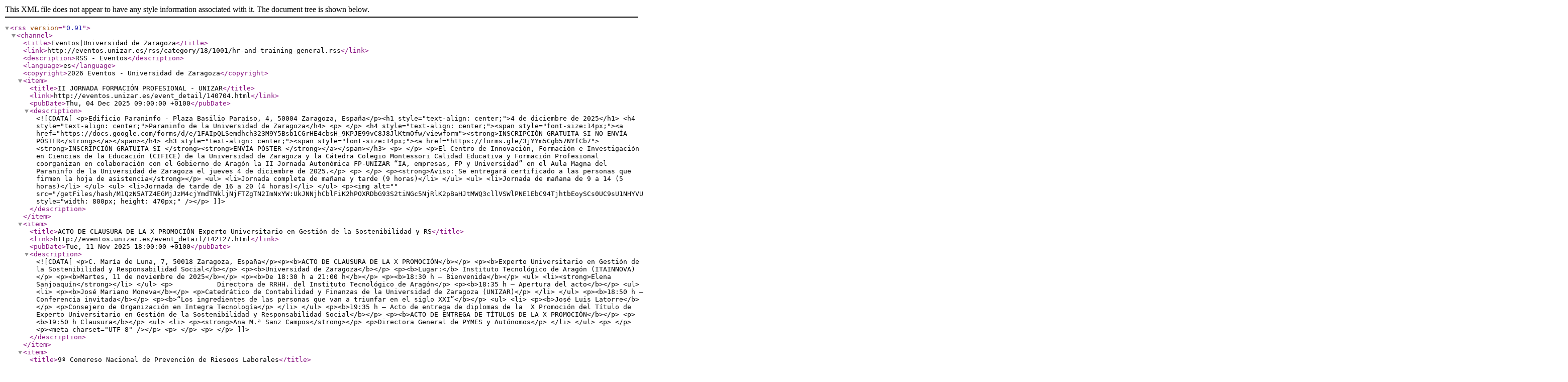

--- FILE ---
content_type: text/xml;charset=utf-8
request_url: https://eventos.unizar.es/rss/category/18/1001/hr-and-training-general.rss
body_size: 35723
content:
<?xml version="1.0" encoding="UTF-8"?>
<rss version="0.91">
	<channel>
		<title>Eventos|Universidad de Zaragoza</title>
		<link>http://eventos.unizar.es/rss/category/18/1001/hr-and-training-general.rss</link>
		<description>RSS - Eventos</description>
		<language>es</language>
		<copyright>2026 Eventos - Universidad de Zaragoza</copyright>
						
							<item>
						<title>II JORNADA FORMACIÓN PROFESIONAL - UNIZAR</title>
						<link>http://eventos.unizar.es/event_detail/140704.html</link>
						<pubDate>Thu, 04 Dec 2025 09:00:00 +0100</pubDate>
						<description>
								<![CDATA[<p>Edificio Paraninfo - Plaza Basilio Paraíso, 4, 50004 Zaragoza, España</p><h1 style="text-align: center;">4 de diciembre de 2025</h1>

<h4 style="text-align: center;">Paraninfo de la Universidad de Zaragoza</h4>

<p> </p>

<h4 style="text-align: center;"><span style="font-size:14px;"><a href="https://docs.google.com/forms/d/e/1FAIpQLSemdhch323M9Y5Bsb1CGrHE4cbsH_9KPJE99vC8J8JlKtmOfw/viewform"><strong>INSCRIPCIÓN GRATUITA SI NO ENVÍA PÓSTER</strong></a></span></h4>

<h3 style="text-align: center;"><span style="font-size:14px;"><a href="https://forms.gle/3jYYm5Cgb57NYfCb7"><strong>INSCRIPCIÓN GRATUITA SI </strong><strong>ENVÍA PÓSTER </strong></a></span></h3>

<p> </p>

<p>El Centro de Innovación, Formación e Investigación en Ciencias de la Educación (CIFICE) de la Universidad de Zaragoza y la Cátedra Colegio Montessori Calidad Educativa y Formación Profesional coorganizan en colaboración con el Gobierno de Aragón la II Jornada Autonómica FP-UNIZAR “IA, empresas, FP y Universidad” en el Aula Magna del Paraninfo de la Universidad de Zaragoza el jueves 4 de diciembre de 2025.</p>

<p> </p>

<p><strong>Aviso: Se entregará certificado a las personas que firmen la hoja de asistencia</strong></p>

<ul>
	<li>Jornada completa de mañana y tarde (9 horas)</li>
</ul>

<ul>
	<li>Jornada de mañana de 9 a 14 (5 horas)</li>
</ul>

<ul>
	<li>Jornada de tarde de 16 a 20 (4 horas)</li>
</ul>

<p><img alt="" src="/getFiles/hash/M1QzN5ATZ4EGMjJzM4cjYmdTNkljNjFTZgTN2ImNxYW:[base64]" style="width: 800px; height: 470px;" /></p>
]]>
						</description>
					</item>
										<item>
						<title>ACTO DE CLAUSURA DE LA X PROMOCIÓN Experto Universitario en Gestión de la Sostenibilidad y RS</title>
						<link>http://eventos.unizar.es/event_detail/142127.html</link>
						<pubDate>Tue, 11 Nov 2025 18:00:00 +0100</pubDate>
						<description>
								<![CDATA[<p>C. María de Luna, 7, 50018 Zaragoza, España</p><p><b>ACTO DE CLAUSURA DE LA X PROMOCIÓN</b></p>

<p><b>Experto Universitario en Gestión de la Sostenibilidad y Responsabilidad Social</b></p>

<p><b>Universidad de Zaragoza</b></p>

<p><b>Lugar:</b> Instituto Tecnológico de Aragón (ITAINNOVA)</p>

<p><b>Martes, 11 de noviembre de 2025</b></p>

<p><b>De 18:30 h a 21:00 h</b></p>

<p><b>18:30 h – Bienvenida</b></p>

<ul>
	<li><strong>Elena Sanjoaquín</strong></li>
</ul>

<p>           Directora de RRHH. del Instituto Tecnológico de Aragón</p>

<p><b>18:35 h – Apertura del acto</b></p>

<ul>
	<li>
	<p><b>José Mariano Moneva</b></p>

	<p>Catedrático de Contabilidad y Finanzas de la Universidad de Zaragoza (UNIZAR)</p>
	</li>
</ul>

<p><b>18:50 h – Conferencia invitada</b></p>

<p><b>“Los ingredientes de las personas que van a triunfar en el siglo XXI”</b></p>

<ul>
	<li>
	<p><b>José Luis Latorre</b></p>

	<p>Consejero de Organización en Integra Tecnología</p>
	</li>
</ul>

<p><b>19:35 h – Acto de entrega de diplomas de la  X Promoción del Título de Experto Universitario en Gestión de la Sostenibilidad y Responsabilidad Social</b></p>

<p><b>ACTO DE ENTREGA DE TÍTULOS DE LA X PROMOCIÓN</b></p>

<p><b>19:50 h Clausura</b></p>

<ul>
	<li>
	<p><strong>Ana M.ª Sanz Campos</strong></p>

	<p>Directora General de PYMES y Autónomos</p>
	</li>
</ul>

<p> </p>

<p><meta charset="UTF-8" /></p>

<p> </p>

<p> </p>
]]>
						</description>
					</item>
										<item>
						<title>9º Congreso Nacional de Prevención de Riesgos Laborales</title>
						<link>http://eventos.unizar.es/event_detail/137207.html</link>
						<pubDate>Thu, 06 Nov 2025 08:00:00 +0100</pubDate>
						<description>
								<![CDATA[<p>Paraninfo de la Universidad de Zaragoza, Plaza Basilio Paraíso, Zaragoza, España</p><h2 style="color:black;"><span style="font-size:24px;"><span style="font-kerning: none">Seguridad y Salud Laboral de la Estrategia 2023-2027</span></span></h2>

<p><span style="font-size:24px;"><span style="font-kerning: none">Actualidad, retos y papel de la Inteligencia Artificial en sus objetivos</span></span></p>
]]>
						</description>
					</item>
										<item>
						<title>I Simposio Nacional RUIA Unizar</title>
						<link>http://eventos.unizar.es/event_detail/130085.html</link>
						<pubDate>Thu, 08 May 2025 09:00:00 +0200</pubDate>
						<description>
								<![CDATA[<p>Edificio Paraninfo - Plaza Basilio Paraíso, 4, 50004 Zaragoza, España</p><h2 style="text-align: center;">I Simposio Nacional RUIA Unizar <br />
Investigar con Impacto Social en las Políticas de Infancia y Adolescencia</h2>

<h4 style="text-align: center;">8 de mayo de 2025</h4>

<h4 style="text-align: center;">Paraninfo de la Universidad de Zaragoza</h4>

<p style="text-align: center;"><iframe allow="accelerometer; autoplay; clipboard-write; encrypted-media; gyroscope; picture-in-picture; web-share" allowfullscreen="" frameborder="0" height="315" referrerpolicy="strict-origin-when-cross-origin" src="https://www.youtube.com/embed/VfKQXugQvnc?si=Rz7_BqY8zZnnpKjs" title="YouTube video player" width="560"></iframe></p>

<p style="text-align: center;"><span style="font-size:16px;"><strong><a href="https://forms.gle/pZFDZPc88AaFotDM9">INSCRIPCIÓN GRATUITA PARA TODOS LOS PARTICIPANTES</a></strong></span></p>

<p style="text-align: center;"><span style="font-size:16px;"><strong><a href="https://docs.google.com/forms/d/1FVz4qdn9wCisny4IqMlj2Eru3Nnt78Ud7a2WP5x5Jug/edit">INSCRIPCIÓN SÓLO SI <em>ENVÍA PÓSTER (primer autor) </em></a></strong></span></p>

<p style="text-align: center;"> </p>

<p><span style="font-size:16px;">La Red de Universidades por la Infancia y Adolescencia <a href="https://cifice.unizar.es/red-de-universidades-por-la-infancia-y-la-adolescencia-ruia-unizar">(RUIA UNIZAR)</a>, y el C<a href="https://youtu.be/tpCboA1TgNk">entro de Innovación, Formación e Investigación en Ciencias de la Educación</a> (CIFICE) coorganizan el I Simposio Nacional RUIA UNIZAR <em>“Investigar con impacto social en las políticas de Infancia y Adolescencia”</em></span></p>

<p><span style="font-size:16px;">Pretendemos favorecer la <strong>colaboración interinstitucional.</strong></span></p>

<p><span style="font-size:16px;">Trabajamos por la <strong>coordinación interdepartamental.</strong></span></p>

<p><span style="font-size:16px;">Potenciamos las sinergias <strong>interprovinciales en Aragón y en España.</strong></span></p>

<p><span style="font-size:16px;">Estrechamos lazos entre instituciones públicas y privadas para responder a las demandas de la ciudadanía de una mayor coordinación para apoyar la Infancia y la Adolescencia.</span></p>

<p><span style="font-size:16px;">Con <strong>gran ilusión</strong>, le damos la bienvenida y esperamos que sea de gran utilidad para favorecer colaboraciones que multiplican el impacto social.</span></p>

<p><img alt="" src="/getFiles/hash/MkVjYihjZ3EmY4UmMzYGO2QGOmN2YzUWYY2Y5YzMlN2:[base64]" style="width: 700px; height: 299px;" /><br />
 </p>

<p> </p>
]]>
						</description>
					</item>
										<item>
						<title>II Congreso Internacional del Cuidado Educativo Integral</title>
						<link>http://eventos.unizar.es/event_detail/123903.html</link>
						<pubDate>Thu, 03 Apr 2025 09:00:00 +0200</pubDate>
						<description>
								<![CDATA[<p>Edificio Paraninfo - Plaza Basilio Paraíso, 4, 50004 Zaragoza, España</p><h1 style="text-align: center;"><strong>II CONGRESO INTERNACIONAL DEL CUIDADO EDUCATIVO INTEGRAL</strong></h1>

<p> </p>

<h3 style="text-align: center;"><strong>Salud mental, tecnologías y cuidado de las comunidades socioeducativas</strong></h3>

<h4 style="text-align: center;"><strong>3 de abril de 2025</strong></h4>

<h4 style="text-align: center;"><strong>Aula Magna del Edificio Paraninfo de la Universidad de Zaragoza</strong></h4>

<p> </p>

<p style="text-align: center;"><a href="https://forms.gle/MeufpCKLnQqcnnqz6"><strong>INSCRIPCIÓN GRATUITA SI NO ENVÍA PÓSTER</strong></a></p>

<p style="text-align: center;"><a href="https://forms.gle/GZjakWnWq9yvjofx5"><strong>INSCRIPCIÓN GRATUITA SI </strong><strong><em>ENVÍA PÓSTER</em></strong></a></p>

<h4 style="text-align: center;">Retrasmisión en directo:</h4>

<p style="text-align: center;">Sesión Mañana:</p>

<p style="text-align: center;"><iframe allow="accelerometer; autoplay; clipboard-write; encrypted-media; gyroscope; picture-in-picture; web-share" allowfullscreen="" frameborder="0" height="315" referrerpolicy="strict-origin-when-cross-origin" src="https://www.youtube.com/embed/r_szH7FO4hQ?si=NCFbPf3m6dkMWplB" title="YouTube video player" width="560"></iframe></p>

<p style="text-align: center;">Sesión Tarde:</p>

<p style="text-align: center;"><iframe allow="accelerometer; autoplay; clipboard-write; encrypted-media; gyroscope; picture-in-picture; web-share" allowfullscreen="" frameborder="0" height="315" referrerpolicy="strict-origin-when-cross-origin" src="https://www.youtube.com/embed/WsiWMLxoSwA?si=n8IUvHP80gx3kUFe" title="YouTube video player" width="560"></iframe></p>

<p style="text-align: center;"> </p>

<p>El Departamento de Educación Cultura y Deporte del Gobierno de Aragón, la <a href="https://youtu.be/kInwpiDKfpo">Cátedra Fundación Edelvives del Cuidado Educativo Integral</a> de la Universidad de Zaragoza y el <a href="https://youtu.be/tpCboA1TgNk">Centro de Innovación, Formación e Investigación en Ciencias de la Educación</a> (CIFICE) coorganizan el <strong>II Congreso Internacional del Cuidado Educativo Integral “Salud mental, tecnologías y cuidado de las comunidades socioeducativas".</strong></p>

<p><img alt="" src="/getFiles/hash/OiBzMhR2YyQWYmhTZxEGM3kTZjRGOlBTOgDZmVjZ1gD:[base64]" style="width: 735px; height: 716px;" /></p>
]]>
						</description>
					</item>
										<item>
						<title>I Jornada Autonómica Formación Profesional - Unizar</title>
						<link>http://eventos.unizar.es/event_detail/131354.html</link>
						<pubDate>Thu, 27 Mar 2025 09:00:00 +0100</pubDate>
						<description>
								<![CDATA[<p>Centro de Innovación, Formación e Investigación en Ciencias de la Educación (CIFICE), Campus San Francisco, Zaragoza</p><h1 style="text-align: center;"><span style="font-size:20px;"><strong>27 de marzo de 2025</strong></span></h1>

<h4 style="text-align: center;"><strong>EN CIFICE (Campus Plaza San Francisco)</strong></h4>

<p style="text-align: center;"><span style="font-size:20px;"><a href="https://docs.google.com/forms/d/e/1FAIpQLSdSH5zUerhyI1Y-LIdJaV4RmYKuzjUCUoyiiS15F1a5PlIPaA/viewform"><strong>INSCRIPCIÓN GRATUITA</strong></a></span></p>

<p style="text-align: center;"><span style="font-size:20px;"><strong><a href="https://eventos.unizar.es/131354/section/57000/i-jornada-autonomica-formacion-profesional-unizar.html" target="_blank">Vídeos de la jornada</a></strong></span></p>

<p>El <a href="https://www.cpicorona.es/web/">Centro de Excelencia de Formación Profesional Corona de Aragón </a>y el <a href="https://youtu.be/tpCboA1TgNk">Centro de Innovación, Formación e Investigación en Ciencias de la Educación</a> (CIFICE) coorganizan, en colaboración con Dirección General de Centros, Planificación y FP del Gobierno de Aragón, la I Jornada Autonómica Formación Profesional - Unizar “Inteligencia Artificial y Metodologías innovadoras disruptivas”.</p>

<p>Reflexionaremos y haremos propuestas para responder a los siguientes retos:</p>

<p style="text-align: center;"><strong>¿Cómo se utiliza la IA desde los estándares éticos oficiales?</strong></p>

<p style="text-align: center;"><strong>¿En qué sentido la tecnología hace la docencia más humana o más despersonalizada?</strong></p>

<p style="text-align: center;"><strong>¿Y si la tecnología nos usa a nosotros?</strong></p>

<p style="text-align: center;"><strong>¿Cuáles son los principales retos metodológicos e innovadores?</strong></p>

<p>Preparamos este Simposio con gran entusiasmo.</p>

<p>¡Te esperamos!</p>

<p><img alt="" height="218" src="/getFiles/hash/M5ITOlFDOjRGNxATOxUWMhhzNxkzYxYDNQWY1gzYkR2:[base64]" width="752" /></p>
]]>
						</description>
					</item>
										<item>
						<title>Estrategia de compliance en el grupo Saica</title>
						<link>http://eventos.unizar.es/event_detail/131349.html</link>
						<pubDate>Wed, 12 Mar 2025 07:00:00 +0100</pubDate>
						<description>
								<![CDATA[<p>Sala José Luis Carreras, P.º de Isabel la Católica, 2, 50009 Zaragoza</p><p><meta charset="UTF-8" /></p>

<p data-end="156" data-start="86"><meta charset="UTF-8" /></p>

<p data-end="171" data-start="110"><span style="font-size:18px;"><strong data-end="169" data-start="110">CONFERENCIA: Estrategia de compliance en el grupo Saica</strong></span></p>

<p data-end="366" data-start="173"><span style="font-size:14px;">Acompáñanos en esta conferencia con <strong data-end="229" data-start="209">Cristina Cardona</strong>, <strong data-end="269" data-start="231">Group Legal Counsel en Saica Group</strong>, donde exploraremos el papel del <strong data-end="317" data-start="303">compliance</strong> como elemento clave en la gestión empresarial.</span></p>

<p data-end="622" data-start="368"><span style="font-size:14px;">Analizaremos cómo la implementación de una estrategia de compliance eficaz permite <strong data-end="545" data-start="451">prevenir riesgos, fortalecer la cultura corporativa y garantizar el cumplimiento normativo</strong>, impulsando la sostenibilidad y la competitividad en el sector industrial.</span></p>

<p data-end="803" data-start="624"><span style="font-size:14px;">Además, se abordarán <strong data-end="693" data-start="645">las mejores prácticas, retos y oportunidades</strong> en la aplicación de políticas de cumplimiento en entornos empresariales dinámicos y en constante evolución.</span></p>

<p data-end="905" data-start="805"><span style="font-size:14px;"><strong data-end="818" data-start="808">Fecha:</strong> 12 de marzo de 2025<br data-end="841" data-start="838" />
<strong data-end="852" data-start="843">Hora:</strong> 18:30 - 21:00 h<br data-end="871" data-start="868" />
<strong data-end="884" data-start="874">Lugar:</strong> Cámara de Comercio, Sala José Luis Carreras</span></p>

<p data-end="1007" data-start="907"><span style="font-size:14px;">Una oportunidad para profundizar en el compliance y su impacto en la empresa.<br data-end="987" data-start="984" />
<strong data-end="1005" data-start="987">¡Te esperamos!</strong></span></p>
]]>
						</description>
					</item>
										<item>
						<title>V FORO DE ESPECIALISTAS EN ALUDES</title>
						<link>http://eventos.unizar.es/event_detail/129351.html</link>
						<pubDate>Sat, 22 Feb 2025 09:30:00 +0100</pubDate>
						<description>
								<![CDATA[<p>Salón de Actos de la Diputación Provincial de Huesca, C/ Porches de Galicia, 4, Diputación Provincial de Huesca, Calle Porches de Galicia, Huesca, España</p><p style="text-align: justify;"><span style="font-family:Arial,Helvetica,sans-serif;">Durante los años 2010 a 2013 se celebraron cuatro ediciones del "Foro de Especialistas en Aludes" en Jaca, Huesca, Canfranc y Sierra Nevada. Estos foros estaban organizados por el Servicio de Montaña de la Guardia Civil, la Escuela Militar de Montaña y Operaciones Especiales y la Universidad de Zaragoza. </span></p>

<p style="text-align: justify;"><br />
<span style="font-family:Arial,Helvetica,sans-serif;">Tenían como objetivos el intercambio de conocimientos, experiencias, técnicas y procedimientos, el fomento de las colaboraciones y el establecimiento de actuaciones comunes. Los contenidos del foro estuvieron abiertos a temas tales como la formación, predicción, prevención, protección y rescate en nieve. Estas cuatro ediciones tuvieron una gran repercusión a nivel nacional y asistieron gran cantidad de expertos y entidades relacionadas con la nieve. <br />
Desde la Cátedra de Montaña de la Universidad de Zaragoza nos proponemos organizar la quinta edición de este foro para poner en común todos los avances que haya habido en el campo de los aludes durante la década que ha transcurrido desde la última edición. La fecha de celebración será el sábado 22 de febrero de 2025 y se desarrollará en la ciudad de Huesca. </span></p>

<p style="text-align: justify;"><br />
<span style="font-family:Arial,Helvetica,sans-serif;">La participación en el Foro será gratuita previa inscripción a través de una aplicación hasta completar el máximo de asistentes posibles (180 personas). Está abierta a toda la sociedad, en especial a las personas deportistas o profesionales que desarrollan su actividad en terreno nevado. </span></p>

<p style="text-align: justify;"> </p>

<p style="text-align: justify;"> </p>

<p style="text-align: justify;"> </p>

<p style="text-align: justify;"> </p>

<p style="text-align: justify;"> </p>

<p style="text-align: justify;"><span style="font-family:Arial,Helvetica,sans-serif;"><img alt="" src="/getFiles/hash/NmBTZ1UTOjdjZkRjNiVmYyEGM5U2MyAzMYGZ4YTO4cj:[base64]" style="width: 700px; height: 143px;" /></span></p>

<p style="text-align: justify;"> </p>

<p style="text-align: justify;"> </p>

<p style="text-align: justify;"> </p>

<p style="text-align: justify;"> </p>

<p style="text-align: justify;"> </p>

<p style="text-align: justify;"><img alt="" src="/getFiles/hash/MxIDNlZzMxQmNkFzNxIGZzIDN1QjNwQGOYjY3UzNzMW:[base64]" style="width: 1000px; height: 667px;" /></p>
]]>
						</description>
					</item>
										<item>
						<title>CONFERENCIA: ¿POR QUÉ ES NECESARIO TRANSFORMAR LAS EMPRESAS?</title>
						<link>http://eventos.unizar.es/event_detail/130175.html</link>
						<pubDate>Fri, 21 Feb 2025 07:00:00 +0100</pubDate>
						<description>
								<![CDATA[<p>Pl. de Basilio Paraíso, 2A, 50008 Zaragoza</p><p><meta charset="UTF-8" /></p>

<p><meta charset="UTF-8" /></p>

<p><span style="font-size:16px;"><b>CONFERENCIA: ¿Por qué es necesario transformar las empresas?</b></span><meta charset="UTF-8" /><meta charset="UTF-8" /></p>

<p><meta charset="UTF-8" /></p>

<p><span style="font-size:14px;">Acompáñanos en esta interesante conferencia a cargo de <b>Clara Arpa</b>, experta en sostenibilidad y presidenta del Pacto Mundial de la ONU España, donde exploraremos la necesidad de transformación en las empresas para afrontar los retos del presente y futuro.</span></p>

<p><span style="font-size:14px;">Analizaremos cómo <strong>la innovación, la sostenibilidad y la responsabilidad social</strong> son claves para el éxito empresarial en un mundo en constante cambio. <strong>Una oportunidad única </strong>para reflexionar sobre el impacto de las empresas en la sociedad y descubrir estrategias para liderar la transformación. </span></p>

<p><em><span style="font-size:14px;"><strong data-end="814" data-start="805">Fecha</strong>: 21 de febrero de 2025<br data-end="840" data-start="837" />
<strong data-end="850" data-start="842">Hora</strong>: 19:15 - 21:00 h<br data-end="870" data-start="867" />
<strong data-end="882" data-start="873">Lugar</strong>: Espacio Xplora Ibercaja</span></em></p>

<p data-end="1002" data-start="911"><strong><span style="font-size:14px;">No te pierdas esta oportunidad para aprender, compartir y generar impacto.<br data-end="988" data-start="985" />
¡Te esperamos!</span></strong></p>
]]>
						</description>
					</item>
										<item>
						<title>La Ética de la RSC: Balance y Perspectivas</title>
						<link>http://eventos.unizar.es/event_detail/129248.html</link>
						<pubDate>Wed, 05 Feb 2025 18:30:00 +0100</pubDate>
						<description>
								<![CDATA[<p>FACULTAD DE ECONOMÍA Y EMPRESA</p><p><meta charset="UTF-8" /></p>

<p><meta charset="UTF-8" /><span style="font-size:16px;"><strong>El Título de Experto Universitario en Gestión de la Sostenibilidad y RS te invita a:</strong><br />
<strong>CONFERENCIA: LA ÉTICA DE LA RSC: BALANCE Y PERSPECTIVAS</strong></span></p>

<p><meta charset="UTF-8" /><span style="font-size:16px;">Acompáñanos en esta interesante conferencia a cargo de <strong>Vicente Salas Fumás</strong>, Catedrático Emérito, donde analizaremos la evolución de la Responsabilidad Social Corporativa (RSC), sus retos actuales y las perspectivas de futuro. Una oportunidad única para profundizar en la dimensión ética de la RSC, reflexionar sobre su impacto y generar nuevas ideas para afrontar los desafíos de sostenibilidad en el entorno empresarial.</span></p>

<p><span style="font-size:16px;"><strong>Detalles del evento:</strong><br />
Fecha: 05 de Febrero de 2025<br />
Hora: 18:30 a 21:00 h<br />
Lugar: Salón de Actos, Facultad de Economía y Empresa, Campus Paraíso</span></p>

<p><span style="font-size:16px;">No te pierdas esta oportunidad para aprender, compartir y generar impacto. ¡Te esperamos!</span></p>

<p> </p>

<p><img alt="" src="/getFiles/hash/N0YGZ4U2M2kDMxUmY4ATMzATMlVTZhZWNYWZmJDMwIT:[base64]" style="width: 500px; height: 378px;" /></p>
]]>
						</description>
					</item>
										<item>
						<title>CONFERENCIA RS: UNA APROXIMACIÓN NOVELADA</title>
						<link>http://eventos.unizar.es/event_detail/128308.html</link>
						<pubDate>Wed, 15 Jan 2025 18:30:00 +0100</pubDate>
						<description>
								<![CDATA[<p>FACULTAD DE ECONOMÍA Y EMPRESA</p><p><meta charset="UTF-8" /></p>

<p><span style="font-size:16px;"><strong>El Título de Experto Universitario en Gestión de la Sostenibilidad y RS te invita a:</strong><br />
<strong>CONFERENCIA RS: UNA APROXIMACIÓN NOVELADA</strong></span></p>

<p><span style="font-size:16px;">Sumérgete en una experiencia única donde exploraremos los desafíos y tendencias más actuales en sostenibilidad y responsabilidad social. Un evento pensado para inspirar, reflexionar y fomentar el encuentro entre exalumnos y profesionales que comparten el compromiso de construir un futuro más sostenible.</span></p>

<p><span style="font-size:16px;"><strong>Detalles del evento:</strong><br />
Fecha: 15 de enero de 2025<br />
Hora: 18:30 a 21:00 h<br />
Lugar: Salón de Actos, Facultad de Economía y Empresa, Campus Paraíso</span></p>

<p><span style="font-size:16px;">No te pierdas esta oportunidad para aprender, compartir y generar impacto. ¡Te esperamos!</span></p>

<p><img alt="" src="/getFiles/hash/M1IzNxYTYyQmYiVWM4MGN5YWYhV2M4EmZEWOmNTY0EW:[base64]" style="width: 600px; height: 600px;" /></p>

<p> </p>
]]>
						</description>
					</item>
										<item>
						<title>Acto de Entrega de títulos de la IX Promoción del Título de Experto en Gestión de la Sostenibilidad y RS</title>
						<link>http://eventos.unizar.es/event_detail/126400.html</link>
						<pubDate>Wed, 04 Dec 2024 18:00:00 +0100</pubDate>
						<description>
								<![CDATA[<p>calle del coso 29</p><p><span style="font-size:16px;"><strong>Acto de entrega de títulos de la IX Promoción del </strong></span></p>

<p><span style="font-size:16px;"><strong><a href="https://titulosostenibilidad.unizar.es/">Experto en Sostenibilidad y Responsabilidad Social de la Universidad de Zaragoza</a></strong></span></p>

<p><strong>18:00 Bienvenida</strong></p>

<p><strong><a href="https://www.linkedin.com/search/results/all/?fetchDeterministicClustersOnly=true&heroEntityKey=urn%3Ali%3Afsd_profile%3AACoAACHBrnwBhn2eeBU1CUbtBQi1kZt079X1pjY&keywords=laura%20prada%20navarro&origin=RICH_QUERY_SUGGESTION&position=0&searchId=b9f4be17-5227-493c-b61e-c83677d38240&sid=LAD&spellCorrectionEnabled=false"><img alt="" src="/getFiles/hash/O3EDZ1MGZwcjZhFGZ0UmYiBDMkRjZyIjMUDZkZGZzIT:[base64]" style="float: left; width: 100px; height: 100px;" /></a></strong></p>

<p> </p>

<p><strong><a href="https://www.linkedin.com/search/results/all/?fetchDeterministicClustersOnly=true&heroEntityKey=urn%3Ali%3Afsd_profile%3AACoAACHBrnwBhn2eeBU1CUbtBQi1kZt079X1pjY&keywords=laura%20prada%20navarro&origin=RICH_QUERY_SUGGESTION&position=0&searchId=b9f4be17-5227-493c-b61e-c83677d38240&sid=LAD&spellCorrectionEnabled=false">Laura Prada Navarro</a> </strong><br />
Caja Rural de Aragón</p>

<p> </p>

<p><a href="https://www.linkedin.com/in/nieves-garc%C3%ADa-casarejos-01354719/"><strong><img alt="" src="/getFiles/hash/MjN2M5kTNmNGZ1IjNiRGZ3YWN0QzMzIjZkDZ2AjNyYD:[base64]" style="width: 100px; height: 100px; float: left;" /></strong></a></p>

<p> </p>

<p><a href="https://www.linkedin.com/in/nieves-garc%C3%ADa-casarejos-01354719/"><strong>Nieves García Casarejos</strong></a><br />
Directora del Título de Experto en Sostenibilidad y RS de la Universidad de Zaragoza</p>

<p> </p>

<p><a href="https://www.linkedin.com/in/javiermarsu/?originalSubdomain=es"><b><img alt="" src="/getFiles/hash/O4UzNyYGZ3EmMzUmNhFjZyUWN5IDO3E2YImZxcDM3YT:[base64]" style="float: left; width: 100px; height: 100px;" /></b></a></p>

<p> </p>

<p><a href="https://www.linkedin.com/in/javiermarsu/?originalSubdomain=es"><b>Javier Martínez Suárez</b></a><br />
Director General de Política Económica</p>

<p> </p>

<p> </p>

<p><strong>18:20 Conferencia invitada</strong></p>

<p><strong>SOSTENIBILIDAD, UNA OPORTUNIDAD PARA CAMBIAR EL MUNDO</strong><br />
<a href="https://www.linkedin.com/in/ramoncabezasnavas/"><b><img alt="" src="/getFiles/hash/YxkTZmdjM3AzM1kDZ0QDZkZ2MiNzMzcTZYWYzMDZkFm:[base64]" style="width: 100px; height: 100px; float: left;" /></b></a></p>

<p> </p>

<p><a href="https://www.linkedin.com/in/ramoncabezasnavas/"><b>Ramón Cabezas</b></a><br />
Fundador y Presidente de KAPS Management Group</p>

<p> </p>

<p><strong>19:15 Madrina de la promoción 2024</strong></p>

<p><b><img alt="" src="/getFiles/hash/MkFDO4Y2Y4YjN0IWZlJTM4cDZhZjYkNGNY2MmhjN4I2:[base64]" style="width: 100px; height: 100px; float: left;" /></b></p>

<p> </p>

<p><b><a href="https://www.linkedin.com/in/clara-arpa-azofra/">Clara Arpa Azofra</a></b><br />
Consejera Delegada en ARPA Equipos Móviles de Campaña</p>

<p> </p>

<p> </p>

<p><strong>19:25 Acto de entrega de títulos e imposición de becas</strong><br />
XI Promoción del Título de Experto en Gestión de la RS</p>

<p><strong>19:45 Clausura</strong><br />
<a href="https://www.linkedin.com/in/jos%C3%A9-m-moneva-6b5918/"><b><img alt="" src="/getFiles/hash/M4IGZyITOiVmZ1cjNjdTO4EGNlJGMzEWNEDZ5QWO2I2:[base64]" style="width: 100px; height: 100px; float: left;" /></b></a></p>

<p><a href="https://www.linkedin.com/in/jos%C3%A9-m-moneva-6b5918/"><b>José Mariano Moneva Abadia</b></a><br />
Catedrático de la Universidad de Zaragoza</p>

<p> </p>

<p> </p>

<p><strong>19:50 Vino español</strong></p>

<p><img alt="" src="/getFiles/hash/Y2YTYlZTY5YTNwQzNzU2MxEjM0QWZhZWOIWNhJmMyIT:[base64]" style="width: 270px; height: 262px;" /></p>

<p> </p>
]]>
						</description>
					</item>
										<item>
						<title>Presentación del nuevo Portal de Recursos, de nuevas herramientas con IA y servicios multimedia para la docencia</title>
						<link>http://eventos.unizar.es/event_detail/122631.html</link>
						<pubDate>Thu, 03 Oct 2024 16:30:00 +0200</pubDate>
						<description>
								<![CDATA[<p>Paraninfo, Plaza de Basilio Paraíso, Zaragoza, España</p><p><span style="color:#c0392b;"><strong>AULA MAGNA - Se ruega inscripción para control de aforo.</strong></span></p>

<p>El <strong>jueves 3 de octubre de 16:30 a 17:30 h, en el Aula Magna de Paraninfo</strong>, el Vicerrectorado de Educación Digital y Formación Permanente presentará las últimas novedades incorporadas al ecosistema del Anillo Digital Docente (ADD) de nuestra universidad.</p>

<p>Se ha creado un <strong>Portal de Recursos </strong>que incorpora un<strong> buscador inteligente</strong> donde se pueden encontrar materiales de apoyo en relación a las tecnologías educativas que hacen disponibles en nuestra universidad, así como en relación a su uso para implementar diferentes metodologías docentes.</p>

<p>Actualmente, se cuenta con <strong>más de 600 recursos en diferentes formatos (</strong>video, HTML, PDF, imagen…), incluyendo cursos completos que agregan, a su vez, otros recursos y ayudas.  Estos materiales apoyan el uso de las herramientas accesibles desde al ADD como Moodle, Microsoft Education, Google Workspace, GEO, Mahara, Compilatio, Wooclap, recursos en abierto, competencias digitales, etc.</p>

<p>Además, se presentarán las últimas herramientas incorporadas al ADD, nuevas licencias para uso docente y otras herramientas tecnológicas como <strong>la AppCRUE Asistencia;</strong> también aquellas que  integran <strong>inteligencia artificial</strong> <strong>(IA)</strong> en su implementación y uso docente.</p>

<p>En la misma sesión, se informará de los servicios multimedia disponibles en <strong>el Servicio Media Lab Paraninfo</strong> dependiente del Vicerrectorado de Educación Digital y Formación Permanente que incluyen estudio de grabación, cabina de audio y puestos informáticos de libre disposición para autoconsumo bajo reserva, que disponen de licencias específicas para uso docente.</p>

<p>Además de desarrollarse presencialmente, la sesión se retrasmitirá en streaming y será grabada para facilitar la asistencia de la comunidad universitaria en los diferentes campus. </p>

<p><span style="color:#2980b9;"><em><strong>Direcciones de interés:</strong></em></span></p>

<p>Sitio Web del Anillo Digital Docente (ADD)</p>

<p><a href="https://add.unizar.es/" target="_blank">https://add.unizar.es/</a> </p>

<p>Acceso al Portal buscador de Recursos</p>

<p><a href="https://add.unizar.es/recursos-del-add" target="_blank">https://add.unizar.es/recursos-del-add</a></p>

<p>Servicio Media Lab Paraninfo Unizar</p>

<p><a href="https://medialab.unizar.es/" target="_blank">https://medialab.unizar.es/</a></p>

<p> </p>

<ul>
</ul>

<ul>
</ul>
]]>
						</description>
					</item>
										<item>
						<title>Jornada informativa sobre cambios en doctorado a partir del RD 576/2023, de 4 de julio.</title>
						<link>http://eventos.unizar.es/event_detail/119413.html</link>
						<pubDate>Tue, 09 Jul 2024 10:00:00 +0200</pubDate>
						<description>
								<![CDATA[<p>Universidad de Zaragoza, Calle de Pedro Cerbuna, Zaragoza, España</p><div class="pre" style="margin: 0; padding: 0; font-family: monospace">
<h3><em><strong>Sesión informativa</strong><strong> sobre los cambios normativos introducidos tras la publicación del RD 576/2023, de 4 de julio</strong> | EDUZ | Online, 9 de julio, 10 h</em></h3>

<p> </p>

<p><span style="font-size: 10pt;">El <a href="https://www.boe.es/buscar/act.php?id=BOE-A-2011-2541">RD 99/2011, de 28 de enero</a>, que regula los estudios de doctorado se ha visto modificado significativamente en algunos aspectos, tras la publicación el pasado verano del <a href="https://www.boe.es/buscar/doc.php?id=BOE-A-2023-16573">RD 576/2023, de 4 de julio</a>. Por este motivo se está trabajando en la adaptación de la <a href="https://escueladoctorado.unizar.es/">web de la EDUZ</a> y de la <a href="https://escueladoctorado.unizar.es/es/normativa-y-calidad/normativa-general">normativa</a> relativa a doctorado en el ámbito de la Universidad de Zaragoza. A falta de que se aprueben en Consejo de Gobierno de la UZ, ya se han aprobado en el <a href="https://escueladoctorado.unizar.es/es/escuela/acuerdos-del-comite-de-direccion">Comité de Dirección de la Escuela de Doctorado</a> las propuestas correspondientes al nuevo <a href="https://escueladoctorado.unizar.es/sites/escueladoctorado/files/users/docto/Acuerdos-CD/20240229/RRI-EDUZ_CD240229.pdf">Reglamento de régimen interno de la EDUZ</a>, al nuevo <a href="https://escueladoctorado.unizar.es/sites/escueladoctorado/files/users/docto/Acuerdos-CD/20240314/1-Reglamento-Tesis_CD240314-ACUERDO.pdf">Reglamento de tesis doctorales</a> y al nuevo <a href="https://escueladoctorado.unizar.es/sites/escueladoctorado/files/users/docto/Acuerdos-CD/20240625/Acuerdo--CD240725_Propuesta-procedimiento-tesis.pdf">Procedimiento de tesis doctorales</a>.</span></p>

<p><span style="font-size: 10pt;">En esta sesión informativa ofrecida en remoto, desde la Escuela de Doctorado abierta a todas las personas interesadas, se procederá a explicar de forma resumida los cambios normativos más significativos.</span></p>

<p><span style="font-size: 10pt;">Para poder acceder a la sesión, debes inscribirte pulsando el botón "Inscribirse" de esta página antes del día 8 a las 12 de la noche. El día 9, recibirás el correspondiente link de Google meet al que deberás acceder con una cuenta @unizar.es (si se hace con otra cuenta no se garantiza la admisión).</span></p>

<p><span style="font-size: 10pt;">No se expedirá certificado de asistencia.</span></p>

<p><span style="font-size: 10pt;">Contacto: secredocto@unizar.es</span></p>
</div>

<p> </p>
]]>
						</description>
					</item>
										<item>
						<title>Jornadas Intervención socioeducativa: Realidad actual y tendencias futuras</title>
						<link>http://eventos.unizar.es/event_detail/113737.html</link>
						<pubDate>Wed, 24 Apr 2024 17:00:00 +0200</pubDate>
						<description>
								<![CDATA[<p>Salón de Actos de la Facultad de Educación (Campus de la Plaza San Francisco de la Universidad de Zaragoza).España</p><p style="text-align: justify;">El <strong><a href="https://cifice.unizar.es/instituto-de-estudios-y-politicas-sociales-de-aragon-iepsa">Instituto de Estudios y Políticas Sociales de Aragón (IEPSA)</a> y el <a href="https://cce.unizar.es/">Departamento de Ciencias de la Educación</a>, organizan en colaboración con la <a href="https://educacion.unizar.es/">Facultad de Educación</a> y el <a href="https://youtu.be/WM5Oa9_Pi8Y">Centro de Innovación, Formación e Investigación en Ciencias de la Educación (CIFICE)</a></strong> estas Jornadas. </p>

<p style="text-align: justify;"><strong>"</strong><b>Intervención socioeducativa: Realidad actual y tendencias futuras</b><strong>"</strong> es el título de las Jornadas, lugar de encuentro de profesionales, técnicos de Administraciones, docentes de todas las etapas educativas e investigadores así como estudiantes y ciudadanía con interés sobre la temática.</p>

<p style="text-align: justify;">Nos encantará encontrarnos el <strong>24, 26 y 29</strong> <strong>de abril de 17:00 a 20:30 h. en el Salón de Actos de la Facultad de Educación (Campus de la Plaza San Francisco de la Universidad de Zaragoza)</strong>.</p>

<p> </p>

<p><img alt="" src="/_files/_event/_113737/_editorFiles/file/IMAGENES/Jornadas%20IEPSA/logos_2.png" style="width: 700px; height: 120px;" /></p>

<p> </p>

<p> </p>
]]>
						</description>
					</item>
										<item>
						<title>I Simposio Nacional del Cuidado Educativo Integral</title>
						<link>http://eventos.unizar.es/event_detail/110611.html</link>
						<pubDate>Tue, 16 Apr 2024 15:30:00 +0200</pubDate>
						<description>
								<![CDATA[<p>Edificio Paraninfo - Plaza Basilio Paraíso, 4, 50004 Zaragoza, España</p><p><span style="color:#2980b9;"><span style="font-size:14px;"><strong>Entrevista Aragón TV:</strong></span></span></p>

<p style="text-align: center;"><iframe allow="accelerometer; autoplay; clipboard-write; encrypted-media; gyroscope; picture-in-picture; web-share" allowfullscreen="" frameborder="0" height="315" referrerpolicy="strict-origin-when-cross-origin" src="https://www.youtube.com/embed/GjozrIakVLg?si=FoEHmqCeDLtTYvOV" title="YouTube video player" width="560"></iframe></p>

<p><span style="color:#2980b9;"><span style="font-size:14px;"><strong>Presentación del Simposio:</strong></span></span></p>

<p style="text-align: center;"><iframe allow="accelerometer; autoplay; clipboard-write; encrypted-media; gyroscope; picture-in-picture; web-share" allowfullscreen="" frameborder="0" height="315" referrerpolicy="strict-origin-when-cross-origin" src="https://www.youtube.com/embed/4UdCtgXs7qM?si=xOOd-CZ799cYbj7s" title="YouTube video player" width="560"></iframe></p>

<p> </p>

<p>Te damos la bienvenida.</p>

<p>Vinculados contigo, te ofrecemos este espacio de encuentro, desde la <a href="https://www.fundacionedelvives.org/es/cuidado-educativo-integral">Cátedra Fundación Edelvives del Cuidado Educativo Integral </a>y el Centro de Innovación, Formación e Investigación en Ciencias de la Educación <a href="https://youtu.be/WM5Oa9_Pi8Y">(CIFICE)</a> de la Universidad de Zaragoza. </p>

<p>Vinculados contigo y tras el éxito del <a href="https://eventos.unizar.es/94265/detail/i-congreso-internacional-del-cuidado-educativo-integral.html">Congreso Internacional del Cuidado Educativo Integral LATITUD Liderar, Acompañar Transformar + ITUD</a> en 2023, te damos la bienvenida al <strong>I Simposio Nacional “Salud mental y neurocuidado: alumnado, familias y profesorado ante los desafíos del uso de la tecnología y las redes sociales”</strong>.</p>

<p>Vinculados contigo, representa nuestro compromiso por establecer conexiones más fuertes y cercanas. Por ello, afrontamos con ilusión el reto que supone acompañar y conectar a las comunidades educativas cuidándolas, promoviendo la innovación, la formación y la investigación. </p>

<p>Nos encantará encontrarnos el <strong>16 de abril de 15:30 a 20:30 h. en el Paraninfo de la Universidad de Zaragoza</strong>.</p>

<p>Para los que no puedan asistir presencialmente, <em>se retransmitirá por streaming</em>.</p>

<p>¡VINCULADOS CONTIGO!</p>

<p><span style="font-size:10px;">* Nota: </span><br />
<u><strong><span style="font-size:10px;"><span style="font-variant: normal; white-space: pre-wrap;"><span style="font-family:Calibri,sans-serif"><span style="color:#000000"><span style="font-weight:400"><span style="font-style:normal"><span style="text-decoration:none">Se certificará horas de formación para el profesorado con la firma del Vicerrectorado Transferencia e Innovación Tecnológica de la Universidad de Zaragoza.</span></span></span></span></span></span></span></strong></u></p>

<p><span style="color:#2980b9;"><span style="font-size:14px;"><strong>Retransmisión del Simposio:</strong></span></span></p>

<p style="text-align: center;"><iframe allow="accelerometer; autoplay; clipboard-write; encrypted-media; gyroscope; picture-in-picture; web-share" allowfullscreen="" frameborder="0" height="315" referrerpolicy="strict-origin-when-cross-origin" src="https://www.youtube.com/embed/Ru6_FP14uFo?si=Q2PlYCvWzihFpIWk&start=605" title="YouTube video player" width="560"></iframe></p>

<p> </p>

<p><img alt="" src="/_files/_event/_110611/_editorFiles/file/IMAGENES/CUIDADO%20EDUCATIVO%202024/CARTELA%20LOGOS%20_5.png" style="width: 600px; height: 594px;" /></p>
]]>
						</description>
					</item>
										<item>
						<title>Actividad transversal curso 2023-2024: Cómo desarrollar una carrera profesional</title>
						<link>http://eventos.unizar.es/event_detail/101961.html</link>
						<pubDate>Mon, 19 Feb 2024 00:00:00 +0100</pubDate>
						<description>
								<![CDATA[<p>Facultad de Derecho</p><h3 class="MsoNormal" open="" style="line-height: 21px; text-indent: 0px; text-align: justify;"><span style="font-size:14px;"><span style="font-family:Arial,Helvetica,sans-serif;"><span style="color: rgb(83, 83, 83);">Directoras de la actividad: </span><strong>Yolanda Gamarra Chopo y Rosa Gutiérrez Sanz</strong></span></span></h3>

<p class="MsoNormal" open="" style="color: rgb(83, 83, 83); text-transform: none; line-height: 21px; text-indent: 0px; letter-spacing: normal; text-align: justify;"><span style="font-size:14px;"><span style="font-family:Arial,Helvetica,sans-serif;"><font color="#000000"><span class="MsoNormal" color="#000000" de="" director="" face="Calibri" font="" la="" n="" new="" open="" p="" size="3" span="" style="color: rgb(83, 83, 83);" times="" vicente=""><font color="#000000"><span br="" class="MsoNormal" color="#000000" de="" director="" face="Times New Roman" font="" la="" n="" new="" open="" p="" size="3" span="" style="color: rgb(83, 83, 83);" times="" type="_moz" vicente="">Duración:<b> 10 horas</b></span></font></span></font></span></span></p>

<p class="MsoNormal" open="" style="color: rgb(83, 83, 83); text-transform: none; line-height: 21px; text-indent: 0px; letter-spacing: normal; text-align: justify;"><span style="font-size:14px;"><span style="font-family:Arial,Helvetica,sans-serif;"><font color="#000000"><span class="MsoNormal" color="#000000" de="" director="" face="Calibri" font="" la="" n="" new="" open="" p="" size="3" span="" style="color: rgb(83, 83, 83);" times="" vicente=""><font color="#000000"><span 12="" class="MsoNormal" color="#000000" de="" director="" face="Times New Roman" font="" la="" n="" new="" noviembre="" open="" p="" size="3" span="" style="color: rgb(83, 83, 83);" times="" vicente="">Fecha: </span></font></span></font>19 y 20 de febrero de 2024</span></span></p>

<p class="MsoNormal" open="" style="color: rgb(83, 83, 83); text-transform: none; line-height: 21px; text-indent: 0px; letter-spacing: normal; text-align: justify;"><span style="font-size:14px;"><span style="font-family:Arial,Helvetica,sans-serif;"><font color="#000000"><span class="MsoNormal" color="#000000" de="" director="" face="Calibri" font="" la="" n="" new="" open="" p="" size="3" span="" style="color: rgb(83, 83, 83);" times="" vicente=""><font color="#000000"><span 12="" class="MsoNormal" color="#000000" de="" director="" face="Times New Roman" font="" la="" n="" new="" noviembre="" open="" p="" size="3" span="" style="color: rgb(83, 83, 83);" times="" vicente="">Modalidad: Presencial</span></font></span></font></span></span></p>

<p class="MsoNormal" open="" style="color: rgb(83, 83, 83); text-transform: none; line-height: 21px; text-indent: 0px; letter-spacing: normal; text-align: justify;"><span style="font-size:14px;"><span style="font-family:Arial,Helvetica,sans-serif;"><font color="#000000"><span class="MsoNormal" color="#000000" de="" director="" face="Calibri" font="" la="" n="" new="" open="" p="" size="3" span="" style="color: rgb(83, 83, 83);" times="" vicente=""><font color="#000000"><span 12="" class="MsoNormal" color="#000000" de="" director="" face="Times New Roman" font="" la="" n="" new="" noviembre="" open="" p="" size="3" span="" style="color: rgb(83, 83, 83);" times="" vicente="">Horario: 9:00 - 13:30</span></font></span></font></span></span></p>

<p><span style="font-size:14px;"><span style="font-family:Arial,Helvetica,sans-serif;">Lugar: Sala de Juntas de la Facultad de Derecho</span></span></p>

<p class="MsoNormal" open="" style="color: rgb(83, 83, 83); text-transform: none; line-height: 21px; text-indent: 0px; letter-spacing: normal; text-align: justify;"><span style="font-size:14px;"><span style="font-family:Arial,Helvetica,sans-serif;"><b style="color: rgb(34, 34, 34);">OBJETIVOS FORMATIVOS</b></span></span></p>

<p class="MsoNormal" open="" style="color: rgb(83, 83, 83); text-transform: none; line-height: 21px; text-indent: 0px; letter-spacing: normal; text-align: justify;"><span style="font-size:14px;"><span style="font-family:Arial,Helvetica,sans-serif;">El objetivo formativo es aprender a organizar la carrera académica, conocer los criterios para la publicación de los resultados de la tesis doctoral y manejar las distitnas convocatorais de las becas predoctorales y posdoctorales para seguir la carrera investigadora y de incorporación a la carrera docente universitaria. Se explica el sistema de acreditación de la ANECA.</span></span></p>

<p class="MsoNormal" open="" style="color: rgb(83, 83, 83); text-transform: none; line-height: 21px; text-indent: 0px; letter-spacing: normal; text-align: justify;"> </p>

<table border="2" cellpadding="1" cellspacing="1" style="width:100%;">
	<tbody>
		<tr>
			<td>
			<p><span style="font-size:14px;"><span style="font-family:Arial,Helvetica,sans-serif;"><span style="color: rgb(34, 34, 34);"><strong> ENCUESTAS</strong></span></span></span></p>

			<p><span style="font-size:14px;"><span style="font-family:Arial,Helvetica,sans-serif;"><span style="color: rgb(34, 34, 34);"><strong> Por favor, rellena la</strong> </span><a href="https://docs.google.com/forms/d/e/1FAIpQLScMFNUKURVjKmJfyFll8EIQLBb4rfagBfNF2YimPMD6YPvoSw/viewform"><span style="color:#0000ff;">ENCUESTA </span></a><span style="color: rgb(34, 34, 34);"> <strong>de evaluación al finalizar la actividad que hayas realizado.</strong></span></span></span></p>

			<p> Resultados de las encuestas del curso anterior:</p>

			<p> - La valoración global del curso (de 1 a 5) es de 4,23</p>

			<p> - El 92,3% de los asistentes recomienda asistir a este curso</p>

			<p> - Algunos comentarios: "Toda esta información es imprescindible para cualquier doctorado..."</p>
			</td>
		</tr>
	</tbody>
</table>

<p class="MsoNormal" open="" style="color: rgb(83, 83, 83); text-transform: none; line-height: 21px; text-indent: 0px; letter-spacing: normal; text-align: justify;"> </p>

<div id="cke_pastebin" style="left: -1000px; top: 12px; width: 1px; height: 1px; overflow: hidden; position: absolute;"><font color="#000000" size="3"> </font></div>
]]>
						</description>
					</item>
										<item>
						<title>8º Congreso Nacional de Prevención de Riesgos Laborales</title>
						<link>http://eventos.unizar.es/event_detail/96898.html</link>
						<pubDate>Thu, 09 Nov 2023 08:00:00 +0100</pubDate>
						<description>
								<![CDATA[<p>Paraninfo de la Universidad de Zaragoza, Plaza Basilio Paraíso, Zaragoza, España</p><h2 style="color:black;"><span style="font-size:24px;"><span style="font-kerning: none">La prevención de riesgos laborales (PRL) en perspectiva. De dónde venimos y a dónde vamos. La PRL en 2030.</span></span><span style="font-size:18px;"><span style="font-kerning: none">  "Los ODS&apos;s y la PRL"</span></span></h2>
]]>
						</description>
					</item>
										<item>
						<title>I Congreso Internacional del Cuidado Educativo Integral</title>
						<link>http://eventos.unizar.es/event_detail/94265.html</link>
						<pubDate>Thu, 13 Apr 2023 09:30:00 +0200</pubDate>
						<description>
								<![CDATA[<p>Edificio Paraninfo - Plaza Basilio Paraíso, 4, 50004 Zaragoza, España</p><h1 style="text-align: center;"><strong>I CONGRESO INTERNACIONAL DEL CUIDADO EDUCATIVO INTEGRAL</strong></h1>

<p> </p>

<h3 style="text-align: center;"><strong>LATITUD: Liderar, Acompañar, Transformar +ITUD</strong></h3>

<h4 style="text-align: center;"><strong>13 de abril de 2023</strong></h4>

<h4 style="text-align: center;"><strong>Aula Magna del Edificio Paraninfo de la Universidad de Zaragoza</strong></h4>

<p> </p>

<h3 style="text-align: center;"><a href="https://youtu.be/uaMA22pAy4Y">VIDEO DE RUEDA DE PRENSA DEL CONGRESO</a></h3>

<p style="text-align: center;"><iframe allow="accelerometer; autoplay; clipboard-write; encrypted-media; gyroscope; picture-in-picture; web-share" allowfullscreen="" frameborder="0" height="315" src="https://www.youtube.com/embed/uaMA22pAy4Y" title="YouTube video player" width="560"></iframe></p>

<h3 style="text-align: center;"><a href="https://drive.google.com/drive/folders/1jsaptVrcFDBpUEnHoi3qmhWk96yfsWS4">GALERÍA DE FOTOS DEL CONGRESO</a></h3>

<h3> </h3>

<p> </p>

<p>La <a href="https://youtu.be/kInwpiDKfpo">Cátedra Fundación Edelvives del Cuidado Educativo Integral</a> de la Universidad de Zaragoza organizamos con gran ilusión junto al <a href="https://youtu.be/tpCboA1TgNk">Centro de Innovación, Formación e Investigación en Ciencias de la Educación</a> (CIFICE) el I Congreso Internacional del Cuidado Educativo Integral "Latitud: Liderar Acompañar Transformar + ITUD".</p>

<p>Latitud quiere acortar las distancias entre dos puntos; pasar de una educación convencional propia del siglo XX, hacía el nuevo paradigma del cuidado educativo integral. Crear lazos de conciencia sobre la importancia de generar una estructura sistematizada de cuidado en todo sector educativo. Para poder crear esta estructura necesitamos conocernos, saber quién es el sujeto educando y educador, pero también el ámbito que le abarca. </p>

<p>No solo hace falta conocer lo que cuidamos (educando y educador) sino que también hace falta profundizar en el liderazgo de las personas que están en posición cambios estructurales en los centros educativos, crear mecanismos de acompañamiento con sentido y con el único fin de cambiar el entorno hacía ambientes más amables, más cuidados y cuidadosos, donde la determinación y actitud juegan un papel clave a la hora de transformar las realidades.</p>

<p>Congreso Internacional del Cuidado Educativo Integral (Sesión de la mañana)</p>

<p><iframe allow="accelerometer; autoplay; clipboard-write; encrypted-media; gyroscope; picture-in-picture; web-share" allowfullscreen="" frameborder="0" height="315" src="https://www.youtube.com/embed/XXerbFf-9Xw" title="YouTube video player" width="560"></iframe></p>

<p>Congreso Internacional del Cuidado Educativo Integral (Sesión de la tarde)</p>

<p><iframe allow="accelerometer; autoplay; clipboard-write; encrypted-media; gyroscope; picture-in-picture; web-share" allowfullscreen="" frameborder="0" height="315" src="https://www.youtube.com/embed/KP78yIrPFyk" title="YouTube video player" width="560"></iframe></p>

<p> </p>

<p> </p>

<p><img alt="" src="/_files/_event/_94265/_editorFiles/file/CARTELA%20LOGOS%202023(1).png" style="width: 100%;" /></p>
]]>
						</description>
					</item>
										<item>
						<title>II Congreso Internacional sobre Investigación y Transferencia en Ciencias de la Educación</title>
						<link>http://eventos.unizar.es/event_detail/90101.html</link>
						<pubDate>Wed, 22 Feb 2023 16:30:00 +0100</pubDate>
						<description>
								<![CDATA[<p>CIFICE</p><h1 style="text-align: center;"><span style="color:#1f3d71;">II CONGRESO INTERNACIONAL SOBRE INVESTIGACIÓN Y TRANSFERENCIA EN CIENCIAS DE LA EDUCACIÓN</span></h1>

<h3 style="text-align: center;"><br />
<span style="color:#1f3d71;">“ODS Y EDUCACIÓN SOCIOEMOCIONAL EN LA ERA DIGITAL”</span></h3>

<p style="text-align: center;">Modalidad 100% online</p>

<h4 style="text-align: center;"><strong>22 y 23 de febrero de 2023</strong></h4>

<p> </p>

<p><span style="font-size:14px;">Este II Congreso Internacional sobre Investigación y Transferencia en Ciencias de la Educación <strong>"ODS Y EDUCACIÓN SOCIOEMOCIONAL EN LA ERA DIGITAL"</strong> está organizado por el <a href="https://cifice.unizar.es">Centro de Innovación, Formación e Investigación en Ciencias de la Educación (CIFICE) </a>de la Universidad de Zaragoza junto con la <a href="https://www.upaep.mx/">Universidad Popular Autónoma del Estado de Puebla (UPAEP, México).</a></span></p>

<p><span style="font-size:14px;">Pretendemos favorecer el enfoque interdisciplinar, así como el trabajo en red de las diversas instituciones y Universidades que quieren visibilizar su trabajo en el ámbito de los ODS y educación socioemocional en la era digital.</span></p>

<p><span style="font-size:14px;">Hacemos que las cosas sean posibles, potenciando sinergias y colaboraciones internacionales en el ámbito de la investigación y transferencia en educación.</span></p>

<p><span style="font-size:14px;">Buscamos empoderar la educación, dar importancia a la creación y consolidación de nuevas redes colaborativas para mejorar la investigación y la transferencia en el ámbito de las ciencias de la educación, remarcando el papel del cuidado educativo integral en contextos digitales y desarrollando competencias socioemocionales.</span></p>

<p><span style="font-size:14px;">El conocimiento mutuo va a permitir colaborar entre instituciones y países, generando nuevas oportunidades, para hacer que el mundo sea más habitable y pacífico, poniendo en el centro a las personas.</span></p>

<p><span style="font-size:14px;">Estamos dispuestos a seguir abriendo cauces de colaboración en el marco de la educación. Creemos en los sueños. Y, éste, organizar el II Congreso, es un sueño hecho realidad gracias a la aportación y compromiso de muchas personas e instituciones. </span></p>

<p><span style="font-size:14px;">Gracias.</span><br />
 </p>

<p><img alt="Logos" src="/_files/_event/_90101/_editorFiles/file/CARTELA%20LOGOS%202X2%20FINAL.png" style="width: 708px; height: 708px;" /></p>
]]>
						</description>
					</item>
										<item>
						<title>AcogELE</title>
						<link>http://eventos.unizar.es/event_detail/91827.html</link>
						<pubDate>Sat, 17 Sep 2022 09:00:00 +0200</pubDate>
						<description>
								<![CDATA[<p>Universidad de Zaragoza, Calle de Pedro Cerbuna, Zaragoza, España</p><div style="background: rgb(238, 238, 238); border: 1px solid rgb(204, 204, 204); padding: 5px 10px; text-align: center;"><strong>AcogELE* </strong>es un programa de<strong> voluntariado de enseñanza de Español como Lengua Extranjera (ELE)</strong><strong> </strong>organizado desde la<strong> Universidad de Zaragoza</strong> junto con la ONG <strong>YMCA</strong>. </div>

<div style="background:#eeeeee;border:1px solid #cccccc;padding:5px 10px;"><strong>¿Quiénes son los alumnos? </strong>Personas solicitantes de asilo de protección internacional, primordialmente procedentes de <strong>Ucrania</strong> y <strong>Afganistán</strong>. </div>

<div style="background:#eeeeee;border:1px solid #cccccc;padding:5px 10px;"><strong>¿Quién puede ser voluntario? </strong>Cualquier miembro de la Universidad de Zaragoza o residente en la ciudad de Zaragoza. </div>

<p><strong>¿Cómo funciona el programa de voluntariado? </strong>AcogELE tiene tres líneas de acción principales:</p>

<div style="background: rgb(238, 238, 238); border: 1px solid rgb(204, 204, 204); padding: 5px 10px; margin-left: 40px;"><s><strong>1. Introducción al voluntariado de ELE </strong></s><strong> [Modalidad con cupo lleno]</strong></div>

<div style="background: rgb(238, 238, 238); border: 1px solid rgb(204, 204, 204); padding: 5px 10px; margin-left: 40px;"><s><em>Descripción</em>: voluntariado dentro del grupo de aula (aproximadamente 10 alumnos) con la profesora titular y encargada de la sesión. La función de los voluntarios consiste en apoyar la labor docente de la profesora siguiendo sus instrucciones (conversar con los alumnos, ayudar con los ejercicios...etc.). </s></div>

<ul>
	<li style="margin-left: 40px;">
	<div style="background:#eeeeee;border:1px solid #cccccc;padding:5px 10px;"><s><em>Grado de independencia</em>: Bajo. </s></div>
	</li>
	<li style="margin-left: 40px;">
	<div style="background:#eeeeee;border:1px solid #cccccc;padding:5px 10px;"><s><em>Nivel de formación estimado</em>: 1.º y 2.º de Grado.</s></div>
	</li>
	<li style="margin-left: 40px;">
	<div style="background:#eeeeee;border:1px solid #cccccc;padding:5px 10px;"><s><em>Horario</em>: Lunes de 12:00-13:00.</s></div>
	</li>
	<li style="margin-left: 40px;">
	<div style="background:#eeeeee;border:1px solid #cccccc;padding:5px 10px;"><s><em>Lugar:</em> Calle Pedro Cerbuna, n.º 2.</s></div>
	</li>
</ul>

<div style="background: rgb(238, 238, 238); border: 1px solid rgb(204, 204, 204); padding: 5px 10px; margin-left: 40px;"><strong>2. Grupos de conversación</strong></div>

<div style="background: rgb(238, 238, 238); border: 1px solid rgb(204, 204, 204); padding: 5px 10px; margin-left: 40px;"><em>Descripción</em>: voluntariado fuera del grupo de aula. La función de los voluntarios consiste en dirigir grupos de conversación (2 o 3 personas) en los que llevan a cabo dinámicas de teatro y actividades para practicar la interacción oral de los estudiantes.</div>

<ul>
	<li style="background: rgb(238, 238, 238); border: 1px solid rgb(204, 204, 204); padding: 5px 10px; margin-left: 40px;"><em>Grado de independencia</em>: Intermadio - Alto (se proporciona el material).</li>
	<li style="background: rgb(238, 238, 238); border: 1px solid rgb(204, 204, 204); padding: 5px 10px; margin-left: 40px;"><em>Nivel de formación estimado</em>: 3.º y 4.º de Grado, Máster o egresados.</li>
	<li style="background: rgb(238, 238, 238); border: 1px solid rgb(204, 204, 204); padding: 5px 10px; margin-left: 40px;"><em>Horario</em>: Lunes, martes, jueves y viernes de a) 15:30-16:30; b) 16:30-17:30 y c) 17:30-18:30.</li>
	<li style="background: rgb(238, 238, 238); border: 1px solid rgb(204, 204, 204); padding: 5px 10px; margin-left: 40px;"><em>Lugar:</em> Calle San Blas, n.º 37.</li>
</ul>

<div style="background: rgb(238, 238, 238); border: 1px solid rgb(204, 204, 204); padding: 5px 10px; margin-left: 40px;"><strong>3. Clases particulares</strong></div>

<div style="background: rgb(238, 238, 238); border: 1px solid rgb(204, 204, 204); padding: 5px 10px; margin-left: 40px;"><em>Descripción</em>:<strong> </strong>voluntariado en modalidad de clase particular con estudiantes que requieren de condiciones especiales de horario.</div>

<ul>
	<li style="background: rgb(238, 238, 238); border: 1px solid rgb(204, 204, 204); padding: 5px 10px; margin-left: 40px;"><em>Grado de independencia</em>: Alto (se proporciona el material).</li>
	<li style="background: rgb(238, 238, 238); border: 1px solid rgb(204, 204, 204); padding: 5px 10px; margin-left: 40px;"><em>Nivel de formación estimado</em>: Máster o egresados.</li>
	<li style="background: rgb(238, 238, 238); border: 1px solid rgb(204, 204, 204); padding: 5px 10px; margin-left: 40px;"><em>Horario</em>: Lunes, martes, jueves y viernes, de a) 10:00-11:00; b) 11:00-12:00; c) 12:00-13:00.</li>
	<li style="background: rgb(238, 238, 238); border: 1px solid rgb(204, 204, 204); padding: 5px 10px; margin-left: 40px;"><em>Lugar:</em> Calle Pedro Cerbuna, n.º 2.</li>
</ul>

<div style="background:#eeeeee;border:1px solid #cccccc;padding:5px 10px;">Se ofrece<strong> seguro de voluntario </strong>y un <strong>certificado oficial de voluntariado</strong> (incluye el número de horas y es apto para presentar en concurso público).</div>

<div style="background:#eeeeee;border:1px solid #cccccc;padding:5px 10px;"><span class="marker"><strong>Es imprescindible aportar el DNI y el certificado de Delitos Sexuales</strong></span></div>

<p> </p>

<div style="background:#eeeeee;border:1px solid #cccccc;padding:5px 10px;"><strong>Si te interesa participar, por favor, inscríbete y recibirás un email con un formulario con instrucciones para indicar tu disponibilidad y para enviar los documentos necesarios.</strong></div>

<p> </p>

<p>*AcogELE se incardina dentro del Programa de Innovación Social (PISOC) <em>UcraELE</em> (<em>Ucrania: Española como Lengua Extranjera</em>), surgido en el mes de abril de 2022 a partir de la llegada de los primeros solicitantes de protección internacional procedentes de Ucrania. </p>
]]>
						</description>
					</item>
										<item>
						<title>I Congreso Internacional sobre Investigación y Transferencia en Ciencias de la Educación</title>
						<link>http://eventos.unizar.es/event_detail/80984.html</link>
						<pubDate>Mon, 16 May 2022 16:30:00 +0200</pubDate>
						<description>
								<![CDATA[<p>CIFICE</p><h1 style="text-align: center;"><span style="color:#1f3d71;">I CONGRESO INTERNACIONAL SOBRE INVESTIGACIÓN Y TRANSFERENCIA EN CIENCIAS DE LA EDUCACIÓN</span></h1>

<h3 style="text-align: center;"><br />
<span style="color:#1f3d71;">“ODS, CONVIVENCIA Y CIBERCONVIVENCIA”</span></h3>

<p style="text-align: center;">Modalidad 100% online</p>

<h4 style="text-align: center;">16 y 17 de mayo de 2022</h4>

<p> </p>

<p style="text-align: justify;"><span style="font-size:14px;">Este Congreso Internacional sobre "ODS, Convivencia y ciberconvivencia" pretende aportar una visión positiva y constructiva de las relaciones interpersonales en ámbitos psicosocioeducativos. </span></p>

<p style="text-align: justify;"><span style="font-size:14px;">Ponemos en valor el enfoque interdisciplinar así como la contribución de las diversas instituciones y Universidades que quieren visibilizar su trabajo en estos ámbitos.</span></p>

<p style="text-align: justify;"><span style="font-size:14px;">Buscamos empoderar la educación, dar importancia a la creación y consolidación de nuevas redes colaborativos para mejorar la investigación y la transferencia en el ámbito de las ciencias de la educación, remarcando el papel del cuidado educativo integral.</span></p>

<p style="text-align: justify;"><span style="font-size:14px;">El conocimiento mutuo va a permitir colaborar entre instituciones y países, abriendo nuevas oportunidades, para hacer que el mundo sea más habitable y pacífico, poniendo en el centro a las personas.</span></p>

<p style="text-align: justify;"><span style="font-size:14px;">Estamos abiertos a seguir abriendo cauces de colaboración. Creemos en los sueños. Y, éste, es un sueño hecho realidad gracias a la aportación y compromiso de muchas personas. Gracias.</span></p>

<p><img alt="Logos" src="/_files/_event/_80984/_editorFiles/file/CARTELA%20LOGOS%20copia%20(1).png" style="width: 100%;" /></p>
]]>
						</description>
					</item>
										<item>
						<title>CafÉLE</title>
						<link>http://eventos.unizar.es/event_detail/79162.html</link>
						<pubDate>Thu, 24 Feb 2022 09:00:00 +0100</pubDate>
						<description>
								<![CDATA[<p>Facultad de Filosofía y Letras, Calle de San Juan Bosco, Zaragoza, España</p><p><strong>CafÉLE</strong> es un proyecto de innovación que tiene dos objetivos principales:</p>

<ul>
	<li>Ofrecer una aplicación práctica del contenido teórico de la asignatura "Gramática de Español como Lengua Extranjera" en contextos específicos de enseñanza.</li>
	<li>Mejorar la perspectiva de empleabilidad de los alumnos a partir de testimonios de profesionales del mundo de ELE.</li>
</ul>

<p>Consiste en cinco encuentros virtuales con profesores de Español como Lengua Extranjera presentes en diferentes lugares del mundo donde hablarán de:</p>

<ul>
	<li> su trayectoria profesional y formación en el mundo de ELE;</li>
	<li> su experiencia docente en un aspecto concreto del Programa de la asignatura "Gramática de Español como Lengua Extranjera";</li>
	<li>el panorama general de ELE en el país donde trabaja. </li>
</ul>

<p>El programa de este año es el siguiente:</p>

<ol>
	<li>
	<p>Jueves, 24 de febrero (15:00-16:30): «La enseñanza del español: "de Zaragoza al mundo"». Presentación del proyecto (Alicia Silvestre y Ana Jiménez). Ponentes: Vicente Lagüéns y Demelsa Ortiz.</p>
	</li>
	<li>
	<p>Viernes, 18 de marzo (15:00-16:30): «La enseñanza del español: en América y Asia». Leyre Alejaldre y Carmen M. de Apodaca.</p>
	</li>
	<li>
	<p>Viernes, 25 de marzo (15:00-16:30): «La enseñanza del español: en Europa y África». Alfonso Hernández y María del Barrio.</p>
	</li>
	<li>
	<p>Viernes, 22 de abril (17:00-18:30): «La enseñanza del español en la diversidad». Miguel A. Quesada Pacheco y Gleiton Malta.</p>
	</li>
	<li>
	<p>Viernes, 13 de mayo (15:00-16:30): «El aprendizaje del español: experiencias de alumnos». Adwoa Gyanfuaa Marfo y Hiroshi Yago.</p>
	</li>
</ol>
]]>
						</description>
					</item>
										<item>
						<title>La Prevención de Riesgos Laborales en tiempos de pandemia. El valor de los Servicios de Prevención</title>
						<link>http://eventos.unizar.es/event_detail/70353.html</link>
						<pubDate>Thu, 25 Nov 2021 11:30:00 +0100</pubDate>
						<description>
								<![CDATA[<p>Universidad de Zaragoza, Calle de Pedro Cerbuna, Zaragoza, España</p><p>Este 2021 se hubiese celebrado la 7ª edición del Congreso Nacional de Prevención de Riesgos que de forma bianual organiza la Unidad de Prevención de Riesgos Laborales de la Universidad de Zaragoza, sin embargo por la situación en que nos encontramos. hemos hecho un paréntesis y este año el Congreso será en formato no presencial transmitido a traves de la red.</p>
]]>
						</description>
					</item>
										<item>
						<title>Congreso internacional sobre buenas prácticas ODS durante la COVID: Aprendizaje servicio, calidad y equidad educativa</title>
						<link>http://eventos.unizar.es/event_detail/58543.html</link>
						<pubDate>Wed, 16 Jun 2021 16:00:00 +0200</pubDate>
						<description>
								<![CDATA[<p>Facultad de Ciencias Humanas y de la Educación FCHE, Calle Valentín Carderera, Huesca, España</p><p style="text-align: center;">
  </p>
<p style="text-align: center;">
 <strong>- EL AFORO DEL CONGRESO YA ESTÁ COMPLETO. GRACIAS A TODOS LOS INSCRITOS/AS -</strong></p>
<p style="text-align: justify;">
  </p>
<p style="text-align: justify;">
 <span style="font-size:12px;"><span style="font-family:arial,helvetica,sans-serif;">Este congreso es un encuentro histórico que hemos realizado en la Facultad vinculado a la metodología del Aprendizaje Servicio y a la inclusión, este año le hemos querido dar un carácter internacional y además vincularlo a los Objetivos de Desarrollo Sostenible y a las buenas prácticas durante la COVID. </span></span></p>
<p style="text-align: justify;">
 <span style="font-size:12px;"><span style="font-family:arial,helvetica,sans-serif;">En el Congreso Internacional sobre buenas prácticas ODS durante la COVID: Aprendizaje servicio, calidad y equidad educativa pretendemos crear un ambiente de intercambio de conocimientos y experiencias alrededor de los Objetivos de desarrollo Sostenible (ODS), su relación con el Aprendizaje-servicio y cómo se ha visto afectado todo ello durante la pandemia.</span></span></p>
<p style="text-align: justify;">
 <span style="font-size:12px;"><span style="font-family:arial,helvetica,sans-serif;">En este congreso podemos diferenciar 3 espacios de interacción e intercambio entre los participantes. Por un lado, las conferencias plenarias donde reconocidos profesionales a nivel nacional e internacional nos mostrarán sus investigaciones y experiencias. Por otro lado, las mesas redondas que versarán sobre cuatro ejes temáticos: “Objetivos de Desarrollo Sostenible y ApS”, “Objetivo ODS 4 la Educación y el ApS”, “Experiencias prácticas durante la pandemia” y “Las posibilidades de las TAC en tiempos de COVID” en las que también participarán profesionales a nivel nacional e internacional. Por último, habrá diferentes momentos para que los participantes compartan sus últimas investigaciones en las mesas de comunicaciones, cuyos ejes temáticos serán:</span></span></p>
<ol>
 <li style="text-align: justify;">
  <span style="font-size:12px;"><span style="font-family:arial,helvetica,sans-serif;">Experiencias y retos de Aprendizaje-Servicio durante el COVID-19</span></span></li>
 <li style="text-align: justify;">
  <span style="font-size:12px;"><span style="font-family:arial,helvetica,sans-serif;">Aprendizaje-Servicio para una formación y una educación sostenibles</span></span></li>
 <li style="text-align: justify;">
  <span style="font-size:12px;"><span style="font-family:arial,helvetica,sans-serif;">Responsabilidad social e inclusión educativa: calidad y equidad</span></span></li>
</ol>
<p style="text-align: justify;">
  </p>
<p style="text-align: justify;">
 <img alt="" src="/_files/_event/_58543/_editorFiles/file/CARTEL HORARIO NUEVO.jpg" style="width: 700px; height: 493px;" /></p>
<p style="text-align: justify;">
 <strong><u>ENLACES PARA SEGUIR EL CONGRESO POR YOUTUBE:</u></strong></p>
<p style="text-align: justify;">
 Día 16 de junio (miércoles): <a href="https://youtu.be/vDNamRZXA08">https://youtu.be/vDNamRZXA08</a></p>
<p style="text-align: justify;">
 Día 17 de junio (jueves): <a href="https://youtu.be/mBNlAgFWGDc">https://youtu.be/mBNlAgFWGDc</a></p>
]]>
						</description>
					</item>
										<item>
						<title>IX Jornadas de innovación docente del Campus de Teruel</title>
						<link>http://eventos.unizar.es/event_detail/60574.html</link>
						<pubDate>Wed, 19 May 2021 12:00:00 +0200</pubDate>
						<description>
								<![CDATA[<p>Campus de Teruel - Universidad de Zaragoza., Calle Atarazana, Teruel, España</p><p font-size:="" helvetica="" style="box-sizing: border-box; margin: 0px 0px 10px; color: rgb(51, 51, 51); font-family: ">
 Al igual que en años anteriores, en el mes de mayo, se realizarán las Jornadas de Innovación Docente del Campus de Teruel. Este año, como consecuencia de la crisis sanitaria que estamos viviendo, se realizarán de forma virtual. </p>
<p font-size:="" helvetica="" style="box-sizing: border-box; margin: 0px 0px 10px; color: rgb(51, 51, 51); font-family: ">
 El objetivo principal de las Jornadas es ofrecer un espacio común y de encuentro entre los docentes de las diferentes titulaciones del Campus de Teruel donde se compartan experiencias, inquietudes y propuestas de mejora educativa. Además, se trata de un espacio abierto al cuerpo estudiantil, con la intención de generar dos días de actualización y reflexión, donde los docentes tienen la oportunidad de escuchar y aprender de las experiencias e innovaciones de sus compañeros, pero además los alumnos pueden contribuir a la construcción y mejora de la labor docente, como también conocer una nueva perspectiva de la Universidad.  Muchos de los alumnos actuales serán los futuros profesores de la institución, por lo que las Jornadas no solo pretenden generar un espacio entre docentes y mejorar la actividad educativa actual, también buscan ofrecer un espacio de construcción de la Universidad futura.</p>
<p font-size:="" helvetica="" style="box-sizing: border-box; margin: 0px 0px 10px; color: rgb(51, 51, 51); font-family: ">
 Las Jornadas se realizarán dos miércoles consecutivos de mayo (el 19 y el 26) en dos franjas horarias cada uno de los días; una de mañana (de 12:00 a 15:00 h) y otra de tarde (de 18:00 a 21:00 h). Las Jornadas se realizarán a través de la plataforma Google Meet:  <span style="color: rgb(95, 99, 104); font-family: Roboto, Arial, sans-serif; letter-spacing: 0.3px; white-space: nowrap;">meet.google.com/bwc-bmfo-hsy</span></p>
<p font-size:="" helvetica="" style="box-sizing: border-box; margin: 0px 0px 10px; color: rgb(51, 51, 51); font-family: ">
 <u style="box-sizing: border-box;">Comité organizador</u>: Prof. Camino Álvarez Fidalgo, Prof. Pilar García Pardo y Prof. Sandra Montagud Romero</p>
]]>
						</description>
					</item>
										<item>
						<title>Jornadas Profesionales &quot;Juan Huarte de San Juan&quot;. Ed XIII</title>
						<link>http://eventos.unizar.es/event_detail/61674.html</link>
						<pubDate>Wed, 28 Apr 2021 12:00:00 +0200</pubDate>
						<description>
								<![CDATA[<p>Campus de Teruel., Facultad De Ciencias Sociales Y Humanas, Calle Ciudad Escolar, Teruel, España</p><h3 dir="ltr" style="color: red;">
 <span style="font-size:22px;"><span style="font-family: Arial; font-variant-numeric: normal; font-variant-east-asian: normal; vertical-align: baseline; white-space: pre-wrap;">NOVEDAD</span></span></h3>
<p dir="ltr" style="line-height:1.2;margin-top:0pt;margin-bottom:0pt;">
  </p>
<p dir="ltr" style="line-height: 1.2; margin-top: 0pt; margin-bottom: 0pt;">
 <span style="font-size:22px;"><span style="font-family: Arial; font-weight: 700; white-space: pre-wrap;">Link para acceder al evento: <a href="https://bluejeans.com/754412973">https://bluejeans.com/754412973</a></span></span></p>
<p dir="ltr" style="line-height:1.2;margin-top:0pt;margin-bottom:0pt;">
  </p>
<p dir="ltr" style="line-height:1.2;margin-top:0pt;margin-bottom:0pt;">
  </p>
<p dir="ltr" style="line-height:1.2;margin-top:0pt;margin-bottom:0pt;">
  </p>
<p dir="ltr" style="line-height:1.2;margin-top:0pt;margin-bottom:0pt;">
  </p>
<p dir="ltr" style="line-height:1.2;margin-top:0pt;margin-bottom:0pt;">
  </p>
<p dir="ltr" style="line-height:1.2;margin-top:0pt;margin-bottom:0pt;">
 <span style="font-size:14px;"><span id="docs-internal-guid-9e8fcd79-7fff-fcc7-aae8-6169dfca2dd0"><span style="font-family: Arial; background-color: transparent; font-weight: 700; font-variant-numeric: normal; font-variant-east-asian: normal; vertical-align: baseline; white-space: pre-wrap;">¿No sabes a qué te vas a dedicar después del Grado de Psicología?</span></span></span></p>
<p dir="ltr" style="line-height:1.2;margin-top:0pt;margin-bottom:0pt;">
 <span style="font-size:14px;"><span id="docs-internal-guid-9e8fcd79-7fff-fcc7-aae8-6169dfca2dd0"><span style="font-family: Arial; background-color: transparent; font-weight: 700; font-variant-numeric: normal; font-variant-east-asian: normal; vertical-align: baseline; white-space: pre-wrap;">¿Conoces los diferentes ámbitos laborales del Psicólog@?</span></span></span></p>
<p dir="ltr" style="line-height:1.2;margin-top:0pt;margin-bottom:0pt;">
 <span style="font-size:14px;"><span id="docs-internal-guid-9e8fcd79-7fff-fcc7-aae8-6169dfca2dd0"><span style="font-family: Arial; background-color: transparent; font-weight: 700; font-variant-numeric: normal; font-variant-east-asian: normal; vertical-align: baseline; white-space: pre-wrap;">¿Sabes qué ofertas de postgrado te ofrece la Universidad?</span></span></span></p>
<p dir="ltr" style="line-height:1.2;margin-top:0pt;margin-bottom:0pt;">
 <span style="font-size:14px;"><span id="docs-internal-guid-9e8fcd79-7fff-fcc7-aae8-6169dfca2dd0"><span style="font-family: Arial; background-color: transparent; font-weight: 700; font-variant-numeric: normal; font-variant-east-asian: normal; vertical-align: baseline; white-space: pre-wrap;">¿Sabes qué tienes que hacer para poder especializarte en aquello que te gusta?</span></span></span></p>
<p>
  </p>
<p dir="ltr" style="line-height:1.2;margin-top:0pt;margin-bottom:0pt;">
 <span id="docs-internal-guid-9e8fcd79-7fff-fcc7-aae8-6169dfca2dd0"><span style="font-size: 9pt; font-family: Arial; background-color: transparent; font-weight: 700; font-variant-numeric: normal; font-variant-east-asian: normal; vertical-align: baseline; white-space: pre-wrap;">Si estas cuestiones o semejantes están rondando por tu cabeza te animamos a inscribirte a las “XIII Jornadas Profesionales Juan Huarte de San Juan”.</span></span></p>
<p dir="ltr" style="line-height:1.2;margin-top:0pt;margin-bottom:0pt;">
 <span id="docs-internal-guid-9e8fcd79-7fff-fcc7-aae8-6169dfca2dd0"><span style="font-size: 9pt; font-family: Arial; background-color: transparent; font-weight: 700; font-variant-numeric: normal; font-variant-east-asian: normal; vertical-align: baseline; white-space: pre-wrap;">El objetivo de estas jornadas es permitir que el alumnado del Grado en Psicología pueda conocer las diferentes salidas profesionales del psicólog@. Para tal fin, se han organizado unas mesas redondas en las que diferentes profesionales en activo y antiguos estudiantes de UNIZAR nos contarán su labor profesional en distintos ámbitos de la Psicología. Se abrirá además un espacio de preguntas y debate para que podamos trasladar a los ponentes dudas.</span></span></p>
<p dir="ltr" style="line-height:1.2;margin-top:0pt;margin-bottom:0pt;">
  </p>
<p dir="ltr" style="line-height:1.2;margin-top:0pt;margin-bottom:0pt;">
 <span id="docs-internal-guid-9e8fcd79-7fff-fcc7-aae8-6169dfca2dd0"><span style="font-size: 9pt; font-family: Arial; background-color: transparent; font-weight: 700; font-variant-numeric: normal; font-variant-east-asian: normal; vertical-align: baseline; white-space: pre-wrap;">Fechas: miércoles 21 de abril y 28 de abril</span></span></p>
<p dir="ltr" style="line-height:1.2;margin-top:0pt;margin-bottom:0pt;">
 <span id="docs-internal-guid-9e8fcd79-7fff-fcc7-aae8-6169dfca2dd0"><span style="font-size: 9pt; font-family: Arial; background-color: transparent; font-weight: 700; font-variant-numeric: normal; font-variant-east-asian: normal; vertical-align: baseline; white-space: pre-wrap;">Lugar: online</span></span></p>
<p dir="ltr" style="line-height:1.2;margin-top:0pt;margin-bottom:0pt;">
  </p>
<h3 dir="ltr" style="color:red;">
  </h3>
<div>
  </div>
]]>
						</description>
					</item>
										<item>
						<title>Feria de Orientación y Empleo de la Universidad de Zaragoza expoTALENT21</title>
						<link>http://eventos.unizar.es/event_detail/65044.html</link>
						<pubDate>Wed, 21 Apr 2021 09:00:00 +0200</pubDate>
						<description>
								<![CDATA[<p>PEDRO CERBUNA12 ZARAGOZA</p><h2 style="margin: 0px 0px 6px; font-family: Helvetica, Arial, sans-serif; color: rgb(28, 30, 33); font-size: 14px;">
 <b>Feria de empleo expoTALENT21</b></h2>
<h2 style="margin: 0px 0px 6px; font-family: Helvetica, Arial, sans-serif; color: rgb(28, 30, 33); font-size: 14px;">
 17 años conectando talento universitario con las empresas.</h2>
<h2 style="margin: 6px 0px; font-family: Helvetica, Arial, sans-serif; color: rgb(28, 30, 33); font-size: 14px;">
 El 21 de abril tendrá lugar expoTALENT&apos;21 100% digital.</h2>
<h2>
 <b>¿Te preocupa tu futuro? ¿Para qué sirve lo que estas estudiando?</b></h2>
<h2>
 Más de 60 empresas <span style="color: rgb(28, 30, 33); font-family: Helvetica, Arial, sans-serif; font-size: 14px;">para entrar en contacto con los candidatos de la Universidad de Zaragoza y atraer el mejor talento a su empresa.</span></h2>
<p>
 <span style="color: rgb(28, 30, 33); font-family: Helvetica, Arial, sans-serif; font-size: 14px;">Un día en el que...</span></p>
<p>
 <span style="color: rgb(28, 30, 33); font-family: Helvetica, Arial, sans-serif; font-size: 14px;">- Contarás con un espacio en exclusiva. Podrás visitar los stands virtuales de las empresas donde  podrás postular, dejando tu CV.</span><br style="color: rgb(28, 30, 33); font-family: Helvetica, Arial, sans-serif; font-size: 14px;" />
 <span style="color: rgb(28, 30, 33); font-family: Helvetica, Arial, sans-serif; font-size: 14px;">- Mantendrás contacto directo a través de chats y videollamadas agendados previamente.</span><br style="color: rgb(28, 30, 33); font-family: Helvetica, Arial, sans-serif; font-size: 14px;" />
 <span style="color: rgb(28, 30, 33); font-family: Helvetica, Arial, sans-serif; font-size: 14px;">- Podrás ver videos para conocer tu futuro profesional.</span></p>
<p>
 <b>Regístrate en </b><b><b><a class="moz-txt-link-freetext" href="https://expotalent.unizar.es/" moz-do-not-send="true">https://expotalent.unizar.es/</a></b> y asiste a los más de 40 webinars para resolver todas tus dudas.</b></p>
<p>
 <b>Será online, el día 21 de abril de 2021 de 9:00 a 19:00 horas</b></p>
<p>
 <b>¡¡Participa y comparte!!</b></p>
<p style="margin: 6px 0px; font-family: Helvetica, Arial, sans-serif; color: rgb(28, 30, 33); font-size: 14px;">
  </p>
<div class="text_exposed_show" style="display: inline; font-family: Helvetica, Arial, sans-serif; color: rgb(28, 30, 33); font-size: 14px;">
 <p style="margin: 0px 0px 6px; font-family: inherit;">
   </p>
</div>
<p>
  </p>
]]>
						</description>
					</item>
										<item>
						<title>II Encuentro online entre Entidades de Economía Social y Universa: Creando lazos de colaboración</title>
						<link>http://eventos.unizar.es/event_detail/57084.html</link>
						<pubDate>Thu, 04 Feb 2021 13:00:00 +0100</pubDate>
						<description>
								<![CDATA[<p>Webinar, Organizada por Laboratorio de Economía Social y Universa</p><p>
<iframe width="1045" height="588" src="https://www.youtube.com/embed/CGy1Y9LvK4U" frameborder="0" allow="accelerometer; autoplay; clipboard-write; encrypted-media; gyroscope; picture-in-picture" allowfullscreen></iframe>  </p>
<p>
  </p>
<p>
 Desde el Laboratorio de Economía Social y el Servicio de Orientación y Empleo de la Universidad de Zaragoza (Universa) se organiza este II Encuentro con el objetivo de fomentar la colaboración  y crear vínculos entre las organizaciones participantes, tan necesarios en los tiempos que estamos viviendo.</p>
<p 0px="" color:="" font-size:="" helvetica="" line-height:="" margin:="" open="" style="box-sizing: border-box; font-family: ">
 ¡Esperamos contar con vuestra asistencia!</p>
<p 0px="" color:="" font-size:="" helvetica="" line-height:="" margin:="" open="" style="box-sizing: border-box; font-family: ">
 <strong style="box-sizing: border-box;">El jueves 4 de febrero de 13:00 a 14:00</strong></p>
<p 0px="" color:="" font-size:="" helvetica="" line-height:="" margin:="" open="" style="box-sizing: border-box; font-family: ">
 <em>Se emitirá certificado de participación</em></p>
]]>
						</description>
					</item>
										<item>
						<title>Colaboración entre Universidad e instituciones de la Administración Autonómica en el seguimiento de la trayectoria profesional de las personas egresadas universitarias</title>
						<link>http://eventos.unizar.es/event_detail/57083.html</link>
						<pubDate>Thu, 05 Nov 2020 11:00:00 +0100</pubDate>
						<description>
								<![CDATA[<p>Webinar, Organizada Subgrupo Observatorios de Empleo Crue</p><p font-size:="" helvetica="" style="box-sizing: border-box; margin: 0px 0px 10px; line-height: 24px; color: rgb(0, 0, 0); text-align: justify;">
 <span style="font-family:arial,helvetica,sans-serif;"><span style="font-size:14px;">Desde el Grupo de Trabajo de Empleo de la Conferencia de Rectores de las Universidades Españolas (CRUE) Asuntos Estudiantiles y, más concretamente, desde el Subgrupo de Trabajo de Observatorios de Empleo, se ha organizado un seminario virtual que se desarrollará el próximo día 5 de noviembre, en el que se abordarán cuestiones relacionadas con la colaboración entre las instituciones públicas y las universidades en el seguimiento de la trayectoria profesional de titulados universitarios.</span></span></p>
<p font-size:="" helvetica="" style="box-sizing: border-box; margin: 0px 0px 10px; line-height: 24px; color: rgb(0, 0, 0); text-align: justify;">
 <span style="font-family:arial,helvetica,sans-serif;"><span style="font-size:14px;">En este seminario se darán cita representantes de Servicios de Empleo e Institutos de Estadística autonómicos, así como Servicios de Empleo universitarios compartiendo experiencias y metodologías de las colaboraciones que ya se están realizando entre instituciones. En definitiva, un lugar de encuentro y aprendizaje en aras de analizar la empleabilidad de las personas egresadas universitarias.</span></span></p>
]]>
						</description>
					</item>
										<item>
						<title>ExpoTALENT20  XVI Feria de Orientación y Empleo de la Universidad de Zaragoza</title>
						<link>http://eventos.unizar.es/event_detail/44922.html</link>
						<pubDate>Wed, 01 Apr 2020 10:00:00 +0200</pubDate>
						<description>
								<![CDATA[<p>HALL DEL EDIFICIO BETANCOURT CAMPUS RÍO EBRO, edif. Betancourt</p><p class="tickcounter" data-id="1021288" data-type="countdown" style="width: 100%; position: relative; padding-bottom: 25%;">
 <strong>Expo0TALENT20,</strong>  Feria de Orientación y Empleo de la Universidad de Zaragoza,  constituye el marco ideal para el inicio de la relación entre el mundo laboral y el estudiante de los últimos años de carrera o recién titulado.El <strong>1 de abril de 2020 </strong>la Feria de Empleo celebra su <strong>decimosexta edición</strong>, manteniendo intacto el espíritu con el que nació, pero siempre en busca de nuevos y más ambiciosos objetivos.Las entidades participantes podrán realizar ofertas de empleo, ofrecer prácticas, o simplemente dar a conocer cómo desempeña su actividad orientando así al estudiante hacia un puesto de trabajo acorde con su formación.</p>
<p>
 Organiza:       <img alt="" src="/_files/_event/_44922/_editorFiles/file/EXPOTALENT20/LOGOS/SOE_19-01.jpg" style="width: 150px; height: 44px;" /></p>
<p>
 Patrocinan: <img alt="" src="/_files/_event/_44922/_editorFiles/file/1280px-Escuela_de_Ingeniería_y_Arquitectura_(EINA)_de_la_Universidad_de_Zaragoza_-_logo_svg.png" style="width: 150px; height: 43px;" /><img alt="" src="/_files/_event/_44922/_editorFiles/file/Grupo_SAMCA_logo (3).png" style="width: 150px; height: 76px;" /><a href="/_files/_event/_44922/_editorFiles/file/VIENEXT_COLOR_Respeto.jpg"><img alt="" src="/_files/_event/_44922/_editorFiles/file/VIENEXT_COLOR_Respeto.jpg" style="width: 150px; height: 47px;" /><img alt="" src="/_files/_event/_44922/_editorFiles/file/EXPOTALENT20/LOGOS/Fundación Circe ES CMYK.jpg" style="width: 114px; height: 76px;" /></a></p>
<p>
  </p>
]]>
						</description>
					</item>
										<item>
						<title>IV International Week 2020</title>
						<link>http://eventos.unizar.es/event_detail/39358.html</link>
						<pubDate>Mon, 30 Mar 2020 09:00:00 +0200</pubDate>
						<description>
								<![CDATA[<p>Facultad Economía y Empresa - School of Economics and Business</p><p>
 The School of Economics and Business at the University of Zaragoza is pleased to announce its 4<sup>th</sup> annual International Week, which will be held from March 30th to 3rd April 2020 in Zaragoza. After the successful and fruitful experience of the past years we are happy to announce our next International week.</p>
<p>
 To be a part of our International Week from apply by <a href="https://eventos.unizar.es/39358/upload/iv-international-week-2020.html" target="_blank">clicking here</a>. Take advantage of the opportunity to inspire students and fellow professors. Market your home university with brochures, pamphlets, cuisine of country, or anything else you would like to share. Reach out to students in attendance and promote the benefits of studying abroad in your country.</p>
<p>
 Applicants are asked to participate in the scheduled activities and prepare lectures in at least one of these topics: Economics; Business; Finance and Accounting and Marketing and Market research. The format of these exercises will be conducted in the following fashion:</p>
<ul>
 <li>
  <strong>Lectures </strong>(e.g. 2 hours lectures which can be repeated in various fields and to several student target groups.)</li>
 <li>
  <strong>Workshops </strong>(e.g. 2 – 6 hours of presentations or keynotes in expert area and of individual/group work guidance, etc.)</li>
 <li>
  <strong>Research forums </strong>(1-2 hours presentation and discussion to a special topic for Master or PhD students.)</li>
 <li>
  <strong>University and Culture Info </strong>(being present and providing information for about 1-2 hours on a scheduled day during the week.)</li>
</ul>
<p>
 Throughout the week, we will also be providing opportunities to tour through the heart of the city, as well as the chance to savor some of the region&apos;s most beloved cuisine.</p>
<p>
 Take into account that <strong>spots are limited</strong> for the event, <strong>so please do not book flights and accommodations before receiving confirmation of acceptance</strong>. We hope that you will take consideration in being our guest for the great experience of International Week!</p>
<p>
 There is no participation fee. However, participants should cover the cost of travel and accommodation. Where applicable, the funding might be available from the Erasmus grant distributed by the home university.</p>
<p>
 The working language will be in English</p>
]]>
						</description>
					</item>
										<item>
						<title>Cursos Extraordinarios</title>
						<link>http://eventos.unizar.es/event_detail/42376.html</link>
						<pubDate>Mon, 16 Dec 2019 09:00:00 +0100</pubDate>
						<description>
								<![CDATA[<p>Pedro Cerbuna, 12  ·  Edificio Interfacultades 3ª planta, Zaragoza, España</p><p style="margin-top: 5px; margin-bottom: 5px; line-height: 1.538em; font-family: varela, Lato, Arial, sans-serif; font-size: 14px; color: rgb(83, 83, 83); text-align: justify;">
 Los Cursos Extraordinarios (CEX) de la Universidad de Zaragoza constituyen una oferta académica amplia y plural respecto a cuestiones, temas, ámbitos, planteamientos y metodologías. Convocan a profesorado, a personas dedicadas a la ciencia, a la investigación, a la innovación y a profesionales del más alto nivel a participar con el doble objetivo de contrastar los avances de la investigación realizada en sus respectivos campos del saber y de transmitir sus conocimientos al alumnado (personas que se están iniciando en la investigación o que profundizan en ella, responsables de la gestión pública, profesionales que tienen interés en actualizar su preparación o en adquirir una formación continua especializada en sus determinados ámbitos de trabajo, etcétera) La Universidad de Zaragoza es decana, pionera, en el ámbito de la universidad pública española, en la organización de Cursos de Verano. Sus Cursos Extraordinarios entroncan con una larga tradición académica, iniciada en 1927, en torno a las enseñanzas del español como lengua extranjera. Durante décadas, los Cursos Extraordinarios han sido un exponente de la vocación universitaria, al incorporar nuevas materias y al afrontarlas desde diferentes posiciones científicas, sociales e ideológicas, al contrastarlas con rigor y brindar a la sociedad la posibilidad de participar en tal debate y articularse a través de la difusión del conocimiento. De hecho, con el propósito de contribuir a vertebrar el territorio se continúa en la misma línea de promover cursos excelentes en distintas sedes aragonesas.</p>
]]>
						</description>
					</item>
										<item>
						<title>Charlas Concienciacion Seguridad Informatica</title>
						<link>http://eventos.unizar.es/event_detail/35533.html</link>
						<pubDate>Mon, 03 Jun 2019 00:00:00 +0200</pubDate>
						<description>
								<![CDATA[<p>Universidad de Zaragoza.</p><p>
 Charlas Concienciacion Seguridad Informatica Inicio el 3 y finaliza el 7 de junio de 2019</p>
<p>
 <span style="color:#b22222;">ADVERTENCIA:</span> el correo que se recibe cuando se realiza la inscripción puede no corresponder con el día y la hora solicitada.</p>
<p>
 No obstante en la relación de asistentes aparece correctamente</p>
]]>
						</description>
					</item>
										<item>
						<title>expoTALENT 2019 FERIA DE ORIENTACIÓN Y EMPLEO DE LA UNIVERSIDAD DE ZARAGOZA</title>
						<link>http://eventos.unizar.es/event_detail/29828.html</link>
						<pubDate>Wed, 10 Apr 2019 10:00:00 +0200</pubDate>
						<description>
								<![CDATA[<p>HALL DEL EDIFICIO BETANCOURT CAMPUS RÍO EBRO, edif. Betancourt</p><p class="tickcounter" data-id="1021288" data-type="countdown" style="width: 100%; position: relative; padding-bottom: 25%;">
 <strong>ExpoTALENT 2019,</strong>  Feria de Orientación y Empleo de la Universidad de Zaragoza,  constituye el marco ideal para el inicio de la relación entre el mundo laboral y el estudiante de los últimos años de carrera o recién titulado.El <strong>10 de abril de 2019 </strong>la Feria de Empleo celebra su <strong>decimoquinta edición</strong>, manteniendo intacto el espíritu con el que nació, pero siempre en busca de nuevos y más ambiciosos objetivos.Las entidades participantes podrán realizar ofertas de empleo, ofrecer prácticas, o simplemente dar a conocer cómo desempeña su actividad orientando así al estudiante hacia un puesto de trabajo acorde con su formación.</p>
<p>
 Organiza: <img alt="" src="/_files/_event/_29828/_editorFiles/file/universa logo-02.png" style="width: 200px; height: 59px;" />          </p>
<p>
 Patrocinan: <img alt="" src="/_files/_event/_29828/_editorFiles/file/1280px-Escuela_de_Ingeniería_y_Arquitectura_(EINA)_de_la_Universidad_de_Zaragoza_-_logo_svg.png" style="width: 200px; height: 57px;" /><img alt="" src="/_files/_event/_29828/_editorFiles/file/logo-vector-inycom.jpg" style="width: 200px; height: 102px;" /><img alt="" src="/_files/_event/_29828/_editorFiles/file/Grupo_SAMCA_logo (3).png" style="width: 180px; height: 101px;" /></p>
<p>
  </p>
]]>
						</description>
					</item>
										<item>
						<title>I Congreso Internacional de Psicología de Organizaciones Saludables (COPOS)</title>
						<link>http://eventos.unizar.es/event_detail/24300.html</link>
						<pubDate>Thu, 08 Nov 2018 09:00:00 +0100</pubDate>
						<description>
								<![CDATA[<p>Facultad de Ciencias Humanas y de la Educación Universidad de Zaragoza</p><div class="row">
 <div class="col-md-12">
  <div id="description-container">
   <p style="text-align: center;">
    <a href="/_files/_event/_24300/_editorFiles/file/LibroOrgSalud_9_5_19.pdf"><strong><span class="st">Descarga el libro del CONGRESO (PROVISIONAL)</span></strong></a></p>
   <p style="text-align: center;">
    <strong><span class="st">Participa en Twitter con nosotros utilizando el <em>hashtag</em> #huescasaludable</span></strong></p>
   <p>
    La Facultad de Ciencias Humanas y de la Educación de la Universidad de Zaragoza y la Fundación Obra Social de Ibercaja se complacen en acoger el I Congreso Internacional de Psicología de Organizaciones Saludables (COPOS) durante el 8, 9 y 10 de noviembre de 2018.</p>
   <p>
    Este congreso se corresponde con las XXX Jornadas de Psicología y se constituye como un foro de diálogo interdisciplinario, de aprendizaje y aunar sinergias en aras a la consecución de un enfoque holístico de las organizaciones, que involucran a expertos nacionales e internacionales con un amplio espacio reservado a ponencias.</p>
   <p>
    En esta primera edición el tema de la conferencia es “Organizaciones Saludables”. El lema hace referencia a los retos a los que se enfrentan las organizaciones de los diferentes sectores en la actualidad (e.g., organizaciones educativas, organizaciones de la salud, etc.) debido a los vertiginosos y constantes cambios (e.g., tecnológicos, socioeconómicos, socioculturales, sociodemográficos, etc.), a los que las organizaciones deben hacer frente para adaptarse y en algunos casos para sobrevivir. Este congreso será, a su vez, el ambiente adecuado para expresar el compromiso de nuestra sociedad con la salud de nuestras organizaciones desde una perspectiva multidisiplinar y multinivel, para encontrar los caminos que permitan superar los desafíos que estas transformaciones nos imponen.</p>
   <p>
    En concreto las temáticas abordadas serán:</p>
   <ul>
    <li>
     Innovación y Creatividad en las Organizaciones</li>
    <li>
     Tecnologías de la Información y la Comunicación (TICs)</li>
    <li>
     Aprendizaje de Servicio y responsabilidad social (APS)</li>
    <li>
     Salud ocupacional. Prevención de riesgos laborales y estrés laboral</li>
    <li>
     Diversidad y Educación</li>
    <li>
     Bienestar y capital social</li>
    <li>
     Competencias emocionales y mindfulness</li>
    <li>
     Expresión Musical, Plástica y Corporal, y bienestar</li>
    <li>
     Seguridad laboral</li>
    <li>
     Clima, equipos y aprendizaje cooperativo</li>
   </ul>
   <p>
    La conferencia de apertura correrá a cargo del reconocido catedrático<strong> José M. Peiró</strong> de la Universidad de Valencia, presidente de la Red Europea de Catedráticos de Psicología de las Organizaciones (ENOP), y que ha sido presidente de la International Association of Applied Psychology (IAAP), y la European Association of Work and Organizational Psychology (EAWOP) entre otras. Sus principales áreas de interés en investigación incluyen, innovación, estrés laboral, equipos de trabajo, flexibilidad laboral, inseguridad laboral, clima organizacional y cultura. La conferencia lleva por título "Desarrollos tecnológicos en las Organizaciones. ¿(RE) evolución de la POT?"</p>
   <p>
    <a href="https://www.google.com/maps/place/Centro+Ibercaja+Huesca+-+Palacio+Villahermosa/@42.137541,-0.4106794,17z/data=!3m1!4b1!4m5!3m4!1s0xd584435fb42a23b:0x3096783702a023ec!8m2!3d42.137537!4d-0.4084854">Ver mapa de Centro Ibercaja Huesca - Palacio Villahermosa</a></p>
   <p>
    <a href="https://www.google.es/maps/place/Calle+Valentín+Carderera,+4,+22003+Huesca/@42.1383881,-0.4139622,17z/data=!4m5!3m4!1s0xd5844353bcaf243:0x8df3340610511e93!8m2!3d42.1384709!4d-0.4117817">Ver mapa de la Fac. de Ciencias Humanas y de la Educación</a></p>
  </div>
 </div>
</div>
<p>
  </p>
]]>
						</description>
					</item>
										<item>
						<title>Reunión sobre Innovación, Calidad, Infraestructuras y Equipamientos de la FCCSD</title>
						<link>http://eventos.unizar.es/event_detail/24509.html</link>
						<pubDate>Thu, 13 Sep 2018 12:00:00 +0200</pubDate>
						<description>
								<![CDATA[<p>Aula-1, Pabellón Universitario Río Isuela, Huesca</p><p>
 Prop&oacute;sito de esta reuni&oacute;n: planificar tareas y actividades relacionadas con la Innovaci&oacute;n y la Calidad en nuestra Facultad, y concretar algunos protocolos en materia de infraestructuras y equipamientos.</p>
]]>
						</description>
					</item>
										<item>
						<title>Carreras Científicas Alternativas (charla + taller)</title>
						<link>http://eventos.unizar.es/event_detail/16927.html</link>
						<pubDate>Thu, 03 May 2018 13:00:00 +0200</pubDate>
						<description>
								<![CDATA[<p>Facultad de Ciencias, Universidad de Zaragoza, Pedro Cerbuna 12, Zaragoza</p><p>
 <span style="font-size:14px;">Se trata de una<strong> charla + taller</strong> sobre como diseñar una carrera investigadora fuera del ámbito académico.</span></p>
<p>
 <span style="font-size:14px;">La <strong>charla</strong> tendrá lugar a las <strong>13h</strong> en la Sala de Grados de la Facultad de Ciencias y está abierta a todo tipo de público.</span></p>
<p>
 <span style="font-size:14px;">El <strong>talle</strong>r se desarrollará entre las <strong>16h</strong> y las <strong>20h</strong> en la Sala de Informática del Edificio D (Química) de la Facultad de Ciencias y para un máximo de <strong>20 personas</strong>. </span><span style="font-size: 14px;">Se trata de un taller de inserción profesional de doctores fuera del ámbito académico, por ello la asistencia al taller está <b>recomendada </b>para doctorandos que tengan previsto defender su tesis doctoral durante este curso o la hayan defendido recientemente. </span></p>
<p>
 <span style="font-size: 14px;">Para asistir al taller hay que <strong>inscribirse</strong> a través de esta web. El coste de participación en el mismo es de 10€. </span><span style="font-size: 14px;">Esta previsto realizar otras sesiones del mismo en cursos posteriores.</span></p>
<p>
  </p>
]]>
						</description>
					</item>
										<item>
						<title>Segundas Jornadas de buenas prácticas en atención a espacios y usuarios. Bibliotecas G9: somos un equipo</title>
						<link>http://eventos.unizar.es/event_detail/10025.html</link>
						<pubDate>Thu, 05 Oct 2017 09:00:00 +0200</pubDate>
						<description>
								<![CDATA[<p>Residencia Universitaria de Jaca, Residencia Universitaria, Universidad, 3, 22700 Jaca, Huesca, España</p><p style="font-family: verdana, geneva, sans-serif; font-size: 18px;">
  </p>
<p style="font-family: verdana, geneva, sans-serif; font-size: 18px;">
 <strong>PRESENTACIÓN</strong></p>
<hr />
<p style="text-align: justify; font-family: verdana, geneva, sans-serif; font-size: 16px;">
 La <strong>finalidad principal </strong>de las Jornadas: proporcionar un <strong>espacio de debate y encuentro</strong> donde compartir inquietudes, ideas, problemas y soluciones a cuestiones relacionadas con el desempeño diario de una de las tareas esenciales de la Biblioteca, que es la atención personal y directa al público que nos utiliza y es nuestra razón de ser.</p>
<p style="text-align: justify; font-family: verdana, geneva, sans-serif; font-size: 16px;">
 Pero, además, son también <strong>objetivos </strong>a alcanzar:</p>
<ul style="list-style-type: circle; font-family: verdana, geneva, sans-serif; font-size: 16px">
 <li>
  Consolidar este encuentro –único en el panorama profesional español- como un eje vertebrador del personal de las bibliotecas del Grupo 9.</li>
 <li>
  Ser foco difusor de buenas prácticas en el ámbito de los servicios de atención al usuario.</li>
 <li>
  Contribuir a crear prácticas innovadoras que nos hagan avanzar en el camino de la mejora continua y la excelencia en el servicio.</li>
</ul>
<p>
  </p>
]]>
						</description>
					</item>
										<item>
						<title>IX Jornadas profesionales Juan Huarte de San Juan</title>
						<link>http://eventos.unizar.es/event_detail/8143.html</link>
						<pubDate>Wed, 29 Mar 2017 09:00:00 +0200</pubDate>
						<description>
								<![CDATA[<p>Teruel,Facultad de Ciencias Sociales y Humanas</p><p>
 Las IX Jornadas profesionales Juan Huarte de San Juan est&aacute;n dirigidas a todos aquellos interesados en conocer las salidas profesionales para el graduado en psicolog&iacute;a.</p>
]]>
						</description>
					</item>
										<item>
						<title>Prácticas escolares de Magisterio: procesos de tutorización y normativa educativa</title>
						<link>http://eventos.unizar.es/event_detail/6326.html</link>
						<pubDate>Tue, 25 Oct 2016 19:30:00 +0200</pubDate>
						<description>
								<![CDATA[<p>Facultad de Ciencias Sociales y Humanas; C/Atarazana,4; 44003 Teruel</p><p style="text-align: justify;">
 Las Jornadas est&aacute;n dirigidas a los profesores de la Universidad que imparten clases en los grados de Magisterio (Educaci&oacute;n Infantil y Educaci&oacute;n Primaria).</p>
<p style="text-align: justify;">
 Las asignaturas de pr&aacute;cticas escolares en ambas titulaciones son las que tienen mayor peso en la titulaci&oacute;n para el alumnado, concretamente 40 cr&eacute;ditos ECTS. La mayor&iacute;a de docentes de la Universidad han participado y participar&aacute;n en el seguimiento de las diferentes asignaturas de pr&aacute;cticas, por lo que es fundamental que haya una formaci&oacute;n s&oacute;lida para que el proceso de tutorizaci&oacute;n se realice con &eacute;xito.</p>
<p>
 Los profesores ser&aacute;n profesionales del Servicio de Educaci&oacute;n de Teruel, del CIFE &Aacute;ngel Briz Sanz y un experto externo de la Universidad.</p>
<p style="text-align: justify;">
 Las sesiones se desarrollar&aacute;n entre el 18 de octubre y el 3 de noviembre, en la Facultad de CC. Sociales y Humanas (Campus Universitario de Teruel). La duraci&oacute;n del curso es de 10 horas.</p>
<p>
 <strong>Objetivos:</strong></p>
<ol>
 <li>
  Analizar el funcionamiento b&aacute;sico de los centros escolares.</li>
 <li>
  Conocer la normativa educativa de infantil y primaria.</li>
 <li>
  Profundizar en los procesos de evaluaci&oacute;n educativa en infantil y primaria.</li>
 <li>
  Conocer y aplicar metodolog&iacute;as activas en infantil y primaria.</li>
 <li style="text-align: justify;">
  Mejorar la coordinaci&oacute;n entre el profesorado de la universidad y los maestros/as tutores/as de los centros educativos.</li>
 <li style="text-align: justify;">
  Analizar la normativa nacional y auton&oacute;mica, las gu&iacute;as docentes de pr&aacute;cticas escolares y su vinculaci&oacute;n en el tratamiento de la misma en el aula.</li>
 <li style="text-align: justify;">
  Analizar y trabajar sobre las competencias, actividades, resultados de aprendizaje y evaluaci&oacute;n de las asignaturas de pr&aacute;cticas y su vinculaci&oacute;n con la normativa y la acci&oacute;n docente.</li>
</ol>
]]>
						</description>
					</item>
										<item>
						<title>X Jornadas de Innovación Docente e Investigación Educativa UZ</title>
						<link>http://eventos.unizar.es/event_detail/5653.html</link>
						<pubDate>Wed, 14 Sep 2016 09:00:00 +0200</pubDate>
						<description>
								<![CDATA[<p>Facultad de Educación, Calle de Pedro Cerbuna, 12, 50009 Zaragoza, Zaragoza, España</p><pre style="text-align: center;">


<span style="font-size:14px;"><span style="font-family: tahoma,geneva,sans-serif;"><strong><var><tt><a href="http://www.unizar.es/ice/index.php/presentacionjiie2016">Enlace a web Jornadas</a></tt></var></strong></span></span></pre>
<p>
 &nbsp;</p>
<h2 style="text-align: center;">
 <big>La difusi&oacute;n de la innovaci&oacute;n docente: retos y reflexiones</big></h2>
<p>
 &nbsp;</p>
<p>
 Las X <strong>Jornadas de Innovaci&oacute;n Docente e Investigaci&oacute;n Educativa</strong> de la Universidad de Zaragoza buscan ser un espacio de reflexi&oacute;n conjunta sobre propuestas estrat&eacute;gicas de innovaci&oacute;n docente, una vez asentada la implantaci&oacute;n de las titulaciones y sometidos a procesos de renovaci&oacute;n de la acreditaci&oacute;n los grados y m&aacute;steres oficiales del mapa de titulaciones.</p>
<p>
 Es un reto para la universidad consolidar la cultura de innovaci&oacute;n y mejora continua de la calidad de las ense&ntilde;anzas. Por ello, es el objetivo de estas jornadas favorecer el intercambio de iniciativas en innovaci&oacute;n docente y promover su difusi&oacute;n. De la reflexi&oacute;n conjunta, se espera que surjan nuevas propuestas que permitan seguir mejorando los procesos de evaluaci&oacute;n de los aprendizajes, que sean verdaderamente garantes de la adquisici&oacute;n de competencias y que ofrezcan experiencias de aprendizaje cercanas a la realidad profesional del egresado.</p>
<p>
 Son eje vertebrador de las jornadas las l&iacute;neas de Proyectos de Innovaci&oacute;n Docente de la &uacute;ltima convocatoria, cuyo objetivo era el de incentivar la mejora de dise&ntilde;os curriculares, el desarrollo de herramientas de apoyo a la docencia, la innovaci&oacute;n estrat&eacute;gica para centros y titulaciones y las experiencias de innovaci&oacute;n educativa de grupos interdisciplinares.</p>
<p>
 Acompa&ntilde;ando estas iniciativas e imbric&aacute;ndose en las mismas, las TICs juegan cada vez m&aacute;s un papel fundamental en los procesos de mejora de la docencia. Ofrecen un amplio abanico de posibilidades (entre otras, materiales en abierto, bases de datos, entornos multimedia, herramientas, plataformas y repositorios, uso de software y redes sociales) para el apoyo, la supervisi&oacute;n y la potenciaci&oacute;n de los procesos de ense&ntilde;anza-aprendizaje y de la adquisici&oacute;n de competencias gen&eacute;ricas y digitales.</p>
<p>
 En esta X edici&oacute;n se plantea como lema la <strong>importancia de la difusi&oacute;n de la innovaci&oacute;n docente</strong> para favorecer la diseminaci&oacute;n de experiencias encaminadas a la mejora de la calidad docente de la educaci&oacute;n superior. La conferencia y la mesa redonda contribuir&aacute;n a este objetivo y se har&aacute; menci&oacute;n especial del Repositorio de Buenas Pr&aacute;cticas de Innovaci&oacute;n Educativa de la Universidad de Zaragoza.</p>
<p>
 Esperamos que las mesas tem&aacute;ticas de estas Jornadas abran un fruct&iacute;fero debate sobre metodolog&iacute;as activas, evaluaci&oacute;n de los procesos de aprendizaje, integraci&oacute;n, orientaci&oacute;n y tutorizaci&oacute;n de estudiantes, y sobre experiencias de coordinaci&oacute;n entre el profesorado para la mejora de las titulaciones.</p>
<p>
 Las propuestas presentadas servir&aacute;n a los responsables acad&eacute;micos para estudiar modos de impulsar pol&iacute;ticas proactivas que puedan optimizar los indicadores de satisfacci&oacute;n y rendimiento de los estudiantes y conseguir una evaluaci&oacute;n del desempe&ntilde;o docente eficiente, consolidando as&iacute; la necesaria cultura de la innovaci&oacute;n y de la calidad. Creemos que es importante establecer pol&iacute;ticas que incentiven estas actuaciones en aras de la excelencia acad&eacute;mica, del acercamiento de las ense&ntilde;anzas a la realidad profesional del egresado y de la incentivaci&oacute;n del desarrollo profesional del profesorado.</p>
<p>
 <strong>Gerardo Sanz Saiz</strong><br />
 <strong>Vicerrector de Pol&iacute;tica Acad&eacute;mica</strong><br />
 <strong>Presidente del Comit&eacute; Organizador</strong></p>
<p>
 &nbsp;</p>
]]>
						</description>
					</item>
										<item>
						<title>Encuentro tecnológico CEMINEM - Servicios del INAEM para empresas y emprendedores</title>
						<link>http://eventos.unizar.es/event_detail/5868.html</link>
						<pubDate>Thu, 21 Jul 2016 08:55:00 +0200</pubDate>
						<description>
								<![CDATA[<p>Incubadora CEMINEM SPINUP UNIZAR- Campus Rio Ebro, detrás del Edificio I+D, calle Mariano Esquillor 50018 zaragoza</p><p>
 &nbsp;</p>
<p>
 El pr&oacute;ximo jueves 21 de julio tendr&aacute; lugar en la incubadora de empresas CEMINEM un<strong>&nbsp;Encuentro tecnol&oacute;gico CEMINEM&nbsp;</strong>para dar a conocer los&nbsp;<strong>Servicios gratuitos del INAEM a empresas y emprendedores</strong>, y la empresa&nbsp;<strong>Smarthings4visi&oacute;n&nbsp;</strong>recientemente reconocida como Spin-off de la Universidad de Zaragoza.</p>
<p>
 &nbsp;</p>
<p>
 <strong>Dirigido a:</strong> Emprendedores y empresas Unizar o externos</p>
<p>
 <strong>Inscripciones (obligatorias) en:&nbsp;</strong><a href="http://eventos.unizar.es/event_detail/5868/tickets.html">http://eventos.unizar.es/event_detail/5868/tickets.html</a></p>
<p>
 &nbsp;</p>
<p>
 <u><strong>PROGRAMA</strong></u></p>
<p>
 &nbsp;</p>
<p>
 <strong>8:55: Recepci&oacute;n de los asistentes</strong></p>
<p>
 &nbsp;</p>
<p>
 <strong>9:05: Presentaci&oacute;n de la empresa&nbsp;</strong><strong>Smarthings4visi&oacute;n SL</strong></p>
<p>
 Dicha empresa desarrolla instrumentaci&oacute;n basada en nuevas tecnolog&iacute;as que permitan al profesional de las Ciencias de la Visi&oacute;n evaluar y entrenar la funci&oacute;n visual de una manera m&aacute;s completa, &aacute;gil y eficaz adapt&aacute;ndose a las necesidades del usuario.</p>
<p>
 <em>Ponente: Sara Perch&eacute;s, co-fundadora de la empresa.&nbsp;</em></p>
<p>
 &nbsp;</p>
<p>
 <strong>9:35: Presentaci&oacute;n del Espacio Empresas del INAEM</strong></p>
<ul>
 <li>
  Servicios de b&uacute;squeda y selecci&oacute;n de personal</li>
 <li>
  Subvenciones a la contrataci&oacute;n</li>
 <li>
  Asesoramiento en materia de formaci&oacute;n</li>
 <li>
  Pr&aacute;cticas no laborales</li>
</ul>
<p>
 <em>Ponente: Almudena Mateo Quintana, Espacio Empresa del INAEM</em></p>
<p>
 &nbsp;</p>
<p>
 <strong>10:15 Turno de preguntas</strong></p>
<p>
 &nbsp;</p>
<p>
 <strong>10:30 Fin del encuentro y visita de la incubadora</strong></p>
]]>
						</description>
					</item>
						</channel>
</rss>

